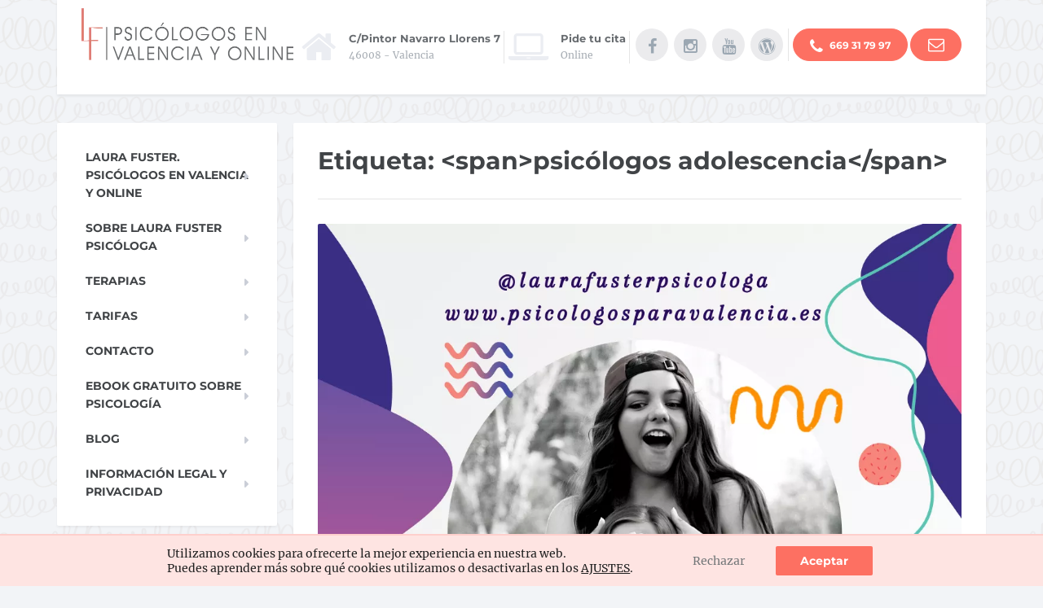

--- FILE ---
content_type: text/html; charset=UTF-8
request_url: https://www.psicologosparavalencia.es/tag/psicologos-adolescencia/
body_size: 18332
content:
<!DOCTYPE html>
<html lang="es">
	<head>
		<meta charset="UTF-8" />
		<meta name="viewport" content="width=device-width, initial-scale=1.0" />
		<link rel="pingback" href="https://www.psicologosparavalencia.es/xmlrpc.php" />
		<style id="dynamic-mobmenu-inline-css" type="text/css">@media (-webkit-min-device-pixel-ratio: 2), (min-resolution: 192dpi) {

	.mob-menu-logo-holder .mob-retina-logo {
		display: inline-block;
	}
	.mob-standard-logo {
		display: none!important;
	}
}

@media screen and ( min-width: 782px ){
		body.admin-bar .mobmenu, body.admin-bar .mobmenu-panel, .show-nav-left.admin-bar .mobmenu-overlay, .show-nav-right.admin-bar .mobmenu-overlay {
			top: 32px!important;
		}
				body.admin-bar .mobmenu-search-holder {
				top: 92px!important;
		}
}

@media screen and ( max-width: 782px ){
	body.admin-bar .mobmenu, body.admin-bar .mobmenu-panel, .show-nav-left.admin-bar .mobmenu-overlay, .show-nav-right.admin-bar .mobmenu-overlay {
		top: 46px!important;
	}

	body.admin-bar .mob-menu-header-banner {
		top: 0px!important;
	}
		body.admin-bar .mobmenu-search-holder {
		top: 106px!important;
	}
	body.admin-bar  .mob-menu-slideout .mobmenu-search-holder {
		top: 60px!important;
	}

}

@media screen and ( max-width: 479px ) {
	.mob-menu-overlay .mobmenu-content {
		padding-top: 5%;
	}
}

@media screen and ( max-width: 782px ) {
	.mob-menu-overlay .mobmenu-content {
		padding-top: 10%;
	}
}

@media screen and ( min-width: 782px ) {
	#mobmenu-footer li:hover {
		background-color: ;
	}
	#mobmenu-footer li:hover i {
		color: ;
	}
}

@media only screen and (min-width:1025px){
	.mob_menu, .mobmenu-panel, .mobmenu, .mobmenu-cart-panel, .mobmenu-footer-menu-holder, .mobmenu-right-panel, .mobmenu-left-panel  {
		display: none!important;
	}
}
/* Our css Custom Options values */
@media only screen and (max-width:1024px){
	.navbar-toggle, .logo, #main-navigation {
		display:none !important;
	}
}


@media only screen and (max-width:1024px) {

			
	.mobmenur-container i {
		color: #FFF;
	}
	.mobmenul-container i {
		color: #666666;
	}
	.mobmenul-container img {
		max-height:  35px;
		float: left;
	}
	.mobmenur-container img {
		max-height:  40px;
		float: right;
	}
	.mob-expand-submenu i {
		font-size: 25px;
	}
	#mobmenuleft li a , #mobmenuleft li a:visited, .mobmenu-content h2, .mobmenu-content h3, .show-nav-left .mob-menu-copyright, .show-nav-left .mob-expand-submenu i {
		color: #666;

	}
	.mob-cancel-button {
		font-size: 30px!important;
	}

	/* 3rd Level Left Menu Items Background color on Hover*/
	.mobmenu-content #mobmenuleft .sub-menu  .sub-menu li a:hover {
		color: #ccc;
	}
	/* 3rd Level Left Menu Items Background color on Hover*/
	.mobmenu-content #mobmenuleft .sub-menu .sub-menu li:hover {
		background-color: #666;
	}
	.mobmenu-content #mobmenuleft li:hover, .mobmenu-content #mobmenuright li:hover  {
		background-color: #666;
	}
	.mobmenu-content #mobmenuright li:hover  {
		background-color: #666 ;
	}
	/* 3rd Level Right Menu Items Background color on Hover*/
	.mobmenu-content #mobmenuright .sub-menu .sub-menu li:hover {
		background-color: #666;
	}
	/* 3rd Level Right Menu Items Background color on Hover*/
	.mobmenu-content #mobmenuright .sub-menu  .sub-menu li a:hover {
		color: #ccc;
	}

			.mob-menu-header-holder {
			box-shadow:0px 0px 8px 0px rgba(0,0,0,0.15);
		}
		.mobmenu-content #mobmenuleft .sub-menu {
		background-color: #3a3a3a ;
		margin: 0;
		color: #fff ;
		width: 100%;
		position: initial;
		height: 100%;
	}
	.mob-menu-left-bg-holder {
				opacity: 0.6;
		background-attachment: fixed ;
		background-position: center top ;
		-webkit-background-size:  cover;
		-moz-background-size: cover;
		background-size: cover;
	}
	.mob-menu-right-bg-holder { 
				opacity: 1;
		background-attachment: fixed ;
		background-position: center top ;
		-webkit-background-size: cover;
		-moz-background-size: cover;
		background-size:  cover;
	}
		.mobmenu-content #mobmenuleft .sub-menu a {
		color: #fff ;
	}
	.mobmenu-content #mobmenuright .sub-menu  a {
		color: #fff ;
	}
	.mobmenu-content #mobmenuright .sub-menu .sub-menu {
		background-color: inherit;
	}
	.mobmenu-content #mobmenuright .sub-menu {
		background-color: #3a3a3a ;
		margin: 0;
		color: #fff ;
		position: initial;
		width: 100%;
	}
	#mobmenuleft li:hover a, #mobmenuleft li:hover i {
		color: #FFF;
	}
	#mobmenuright li a , #mobmenuright li a:visited, .show-nav-right .mob-menu-copyright, .show-nav-right .mob-expand-submenu i {
		color: #666 ;
	}
	#mobmenuright li a:hover {
		color: #FFF ;
	}
	.mobmenul-container {
		top: 15px;
		margin-left: 5px;
		margin-top: 5px;
		height: 60px;
		float: left;
	}
	.mobmenur-container {
		top: 10px;
		margin-right: 5px;
		margin-top: 5px;
	}
		.mob-menu-logo-holder {
		margin-top:   5px;
		text-align:   center;
		margin-left:  0;
		margin-right: 0;
		height:       60px;
			}
	.mob-menu-header-holder {
		width:  100% ;
		background-color: #f7f7f7 ;
		height: 60px ;
		position:fixed;
	}
	body.mob-menu-overlay, body.mob-menu-slideout, body.mob-menu-slideout-over, body.mob-menu-slideout-top {
		padding-top: 60px;
	}
		.mobmenul-container, .mobmenur-container{
		position: absolute; 
	}
	.mobmenu-left-panel {
		background-color:#F7F7F7;;
		width:  270px;  
	}
	.mobmenu-right-panel {
		background-color:#F7F7F7;		width:  270px; 
	}
	.show-nav-left .mobmenu-overlay, .show-nav-right .mobmenu-overlay, .show-mob-menu-search .mobmenu-overlay  {
		background: rgba(0,0,0,0.83);
	}
	.mob-menu-slideout-top .mobmenu-overlay {
		display:none!important;
	}
	.mob-menu-slideout.show-nav-left .mobmenu-push-wrap, .mob-menu-slideout.show-nav-left .mob-menu-header-holder {
		-webkit-transform: translateX(270px);
		-moz-transform: translateX(270px);
		-ms-transform: translateX(270px);
		-o-transform: translateX(270px);
		transform: translateX(270px);
	}
	.mob-menu-slideout.show-nav-right .mobmenu-push-wrap, .mob-menu-slideout.show-nav-right .mob-menu-header-holder {
		-webkit-transform: translateX(-270px);
		-moz-transform: translateX(-270px);
		-ms-transform: translateX(-270px);
		-o-transform: translateX(-270px);
		transform: translateX(-270px);
	}
	.mob-menu-slideout-top .mobmenu-panel {
		width:  100%;
		height: 100%;
		z-index: 1;
		position: fixed;
		left: 0px;
		top: 0px;
		max-height: 100%;
		-webkit-transform: translateY(-100%);
		-moz-transform: translateY(-100%);
		-ms-transform: translateY(-100%);
		-o-transform: translateY(-100%);
		transform: translateY(-100%);
	}
	.mob-menu-slideout-top.show-nav-left .show-panel, .mob-menu-slideout-top.show-nav-right .show-panel  {
		-webkit-transform: translateY(0px);
		-moz-transform: translateY(0px);
		-ms-transform: translateY(0px);
		-o-transform: translateY(0px);
		transform: translateY(0px);
		z-index: 300000;
	}
	.mob-menu-slideout-over.show-nav-left .mobmenu-left-panel {
		overflow: hidden;
	}
	.show-nav-left .mobmenu-panel.show-panel , .show-nav-right .mobmenu-panel.show-panel {
		z-index: 300000;
	}
	/* Hides everything pushed outside of it */
	.mob-menu-slideout .mobmenu-panel, .mob-menu-slideout-over .mobmenu-panel, .mob-menu-slideout .mobmenu-cart-panel, .mob-menu-slideout-over .mobmenu-cart-panel {
		position: fixed;
		top: 0;
		height: 100%;
		overflow-y: auto;
		overflow-x: auto;
		z-index: 10000;
		opacity: 1;
	}
	/*End of Mobmenu Slide Over */
	.mobmenu .headertext { 
		color: #666666 ;
		text-decoration: none;
	}
	.headertext span {
		position: initial;
		line-height: 60px;
	}
	.mobmenu-search-holder {
		top: 60px;
	}
	/*Premium options  */
	
	/* Mobile Menu Frontend CSS Style*/
	body.mob-menu-overlay, body.mob-menu-slideout, body.mob-menu-slideout-over, body.mob-menu-slideout-top  {
		overflow-x: hidden;
	}
	
	.mobmenu-left-panel li a, .leftmbottom, .leftmtop{
		padding-left: 10%;
		padding-right: 10%;
	}
	.mobmenu-content li > .sub-menu li {
		padding-left: calc(10*1%);
	}

	.mobmenu-right-panel li, .rightmbottom, .rightmtop{
		padding-left: 10%;
		padding-right: 10%;
	}
	.mobmenul-container i {
		line-height: 30px;
		font-size: 30px;
		float: left;
	}
	.left-menu-icon-text {
		float: left;
		line-height: 30px;
		color: #222;
	}
	.mobmenu-left-panel .mobmenu-display-name {
		color: #666;
	}
	.right-menu-icon-text {
		float: right;
		line-height: 30px;
		color: #222;
	}
	.mobmenur-container i {
		line-height: 30px;
		font-size: 30px;
		float: right;
	}
	.nav, .main-navigation, .genesis-nav-menu, #main-header, #et-top-navigation, .site-header, .site-branding, .ast-mobile-menu-buttons, .storefront-handheld-footer-bar, .hide {
		display: none!important;
	}
	
	.mob-standard-logo {
		display: inline-block;
		height:50px!important;	}
	.mob-retina-logo {
		height:50px!important;	}
	.mobmenu-content #mobmenuleft > li > a:hover {
		background-color: #666;
	}

	.mobmenu-content #mobmenuright > li > a:hover {
		background-color: #666;
	}
	.mobmenu-left-panel .mob-cancel-button {
		color: #666;
	}
	.mobmenu-right-panel .mob-cancel-button {
		color: #666;
	}	
	
}


.mob-menu-logo-holder > .headertext span,.mobmenu input.mob-menu-search-field {
	font-family:inherit;
	font-size:24px;
	font-weight:inherit;
	font-style:normal;
	letter-spacing:normal;
	text-transform:none;
}

.left-menu-icon-text {
	font-family:inherit;
	font-size:inherit;
	font-weight:inherit;
	font-style:normal;
	line-height:1.5em;
	letter-spacing:normal;
	text-transform:none;
}

#mobmenuleft .mob-expand-submenu,#mobmenuleft > .widgettitle,#mobmenuleft li a,#mobmenuleft li a:visited,#mobmenuleft .mobmenu-content h2,#mobmenuleft .mobmenu-content h3,.mobmenu-left-panel .mobmenu-display-name, .mobmenu-content .mobmenu-tabs-header li {
	font-family:inherit;
	font-size:inherit;
	font-weight:700;
	font-style:normal;
	line-height:1.5em;
	letter-spacing:normal;
	text-transform:none;
}

.right-menu-icon-text {
	font-family:inherit;
	font-size:inherit;
	font-weight:inherit;
	font-style:normal;
	line-height:1.5em;
	letter-spacing:normal;
	text-transform:none;
}

#mobmenuright li a,#mobmenuright li a:visited,#mobmenuright .mobmenu-content h2,#mobmenuright .mobmenu-content h3,.mobmenu-left-panel .mobmenu-display-name {
	font-family:inherit;
	font-size:inherit;
	font-weight:inherit;
	font-style:normal;
	line-height:1.5em;
	letter-spacing:normal;
	text-transform:none;
}

</style><meta name='robots' content='index, follow, max-image-preview:large, max-snippet:-1, max-video-preview:-1' />

	<!-- This site is optimized with the Yoast SEO plugin v26.8 - https://yoast.com/product/yoast-seo-wordpress/ -->
	<title>psicólogos adolescencia archivos - Psicólogos en Valencia. Laura Fuster. Psicóloga Clínica</title>
	<link rel="canonical" href="https://www.psicologosparavalencia.es/tag/psicologos-adolescencia/" />
	<meta property="og:locale" content="es_ES" />
	<meta property="og:type" content="article" />
	<meta property="og:title" content="psicólogos adolescencia archivos - Psicólogos en Valencia. Laura Fuster. Psicóloga Clínica" />
	<meta property="og:url" content="https://www.psicologosparavalencia.es/tag/psicologos-adolescencia/" />
	<meta property="og:site_name" content="Psicólogos en Valencia. Laura Fuster. Psicóloga Clínica" />
	<meta property="og:image" content="https://www.psicologosparavalencia.es/wp-content/uploads/2021/06/laura-fuster-open-graph.png" />
	<meta property="og:image:width" content="512" />
	<meta property="og:image:height" content="512" />
	<meta property="og:image:type" content="image/png" />
	<script type="application/ld+json" class="yoast-schema-graph">{"@context":"https://schema.org","@graph":[{"@type":"CollectionPage","@id":"https://www.psicologosparavalencia.es/tag/psicologos-adolescencia/","url":"https://www.psicologosparavalencia.es/tag/psicologos-adolescencia/","name":"psicólogos adolescencia archivos - Psicólogos en Valencia. Laura Fuster. Psicóloga Clínica","isPartOf":{"@id":"https://www.psicologosparavalencia.es/#website"},"primaryImageOfPage":{"@id":"https://www.psicologosparavalencia.es/tag/psicologos-adolescencia/#primaryimage"},"image":{"@id":"https://www.psicologosparavalencia.es/tag/psicologos-adolescencia/#primaryimage"},"thumbnailUrl":"https://www.psicologosparavalencia.es/wp-content/uploads/2020/05/convivir-con-adolescentes.png","breadcrumb":{"@id":"https://www.psicologosparavalencia.es/tag/psicologos-adolescencia/#breadcrumb"},"inLanguage":"es"},{"@type":"ImageObject","inLanguage":"es","@id":"https://www.psicologosparavalencia.es/tag/psicologos-adolescencia/#primaryimage","url":"https://www.psicologosparavalencia.es/wp-content/uploads/2020/05/convivir-con-adolescentes.png","contentUrl":"https://www.psicologosparavalencia.es/wp-content/uploads/2020/05/convivir-con-adolescentes.png","width":1080,"height":1080,"caption":"adolescentes convivencia"},{"@type":"BreadcrumbList","@id":"https://www.psicologosparavalencia.es/tag/psicologos-adolescencia/#breadcrumb","itemListElement":[{"@type":"ListItem","position":1,"name":"Inicio","item":"https://www.psicologosparavalencia.es/"},{"@type":"ListItem","position":2,"name":"Blog","item":"/blog"},{"@type":"ListItem","position":3,"name":"psicólogos adolescencia"}]},{"@type":"WebSite","@id":"https://www.psicologosparavalencia.es/#website","url":"https://www.psicologosparavalencia.es/","name":"Psicólogos en Valencia. Laura Fuster. Psicóloga Clínica","description":"Psicólogos en Valencia Centro. Laura Fuster es psicóloga clínica experta en problemas de ansiedad, depresión, terapia de pareja, terapia infantil. Terapia online.","alternateName":"Laura Fuster Psicólogos","potentialAction":[{"@type":"SearchAction","target":{"@type":"EntryPoint","urlTemplate":"https://www.psicologosparavalencia.es/?s={search_term_string}"},"query-input":{"@type":"PropertyValueSpecification","valueRequired":true,"valueName":"search_term_string"}}],"inLanguage":"es"}]}</script>
	<!-- / Yoast SEO plugin. -->


<link rel='dns-prefetch' href='//www.googletagmanager.com' />
        <script type="text/javascript">
            var ajaxurl = 'https://www.psicologosparavalencia.es/wp-admin/admin-ajax.php';</script>
        <style id='wp-img-auto-sizes-contain-inline-css' type='text/css'>
img:is([sizes=auto i],[sizes^="auto," i]){contain-intrinsic-size:3000px 1500px}
/*# sourceURL=wp-img-auto-sizes-contain-inline-css */
</style>
<style id='classic-theme-styles-inline-css' type='text/css'>
/*! This file is auto-generated */
.wp-block-button__link{color:#fff;background-color:#32373c;border-radius:9999px;box-shadow:none;text-decoration:none;padding:calc(.667em + 2px) calc(1.333em + 2px);font-size:1.125em}.wp-block-file__button{background:#32373c;color:#fff;text-decoration:none}
/*# sourceURL=/wp-includes/css/classic-themes.min.css */
</style>
<link rel='stylesheet' id='contact-form-7-css' href='https://www.psicologosparavalencia.es/wp-content/plugins/contact-form-7/includes/css/styles.css?ver=6.1.4' type='text/css' media='print' onload="this.onload=null;this.media='all'" />
<link rel='stylesheet' id='parent-style-css' href='https://www.psicologosparavalencia.es/wp-content/themes/psicologosparavalencia/style.min.css?ver=0e1239274707fc8fc8ec83bdd28f0af7' type='text/css' media='all' />
<link rel='stylesheet' id='fonts-local-css' href='https://www.psicologosparavalencia.es/wp-content/themes/psicologosparavalencia/css/fonts.css?ver=0e1239274707fc8fc8ec83bdd28f0af7' type='text/css' media='all' />
<link rel='stylesheet' id='font-awesome-css' href='https://www.psicologosparavalencia.es/wp-content/plugins/proteuswidgets/bower_components/fontawesome/css/font-awesome.min.css?ver=0e1239274707fc8fc8ec83bdd28f0af7' type='text/css' media='print' onload="this.onload=null;this.media='all'" />
<link rel='stylesheet' id='cssmobmenu-icons-css' href='https://www.psicologosparavalencia.es/wp-content/plugins/mobile-menu/includes/css/mobmenu-icons.css?ver=0e1239274707fc8fc8ec83bdd28f0af7' type='text/css' media='print' onload="this.onload=null;this.media='all'" />
<link rel='stylesheet' id='cssmobmenu-css' href='https://www.psicologosparavalencia.es/wp-content/plugins/mobile-menu/includes/css/mobmenu.css?ver=2.8.4' type='text/css' media='all' />
<link rel='stylesheet' id='moove_gdpr_frontend-css' href='https://www.psicologosparavalencia.es/wp-content/plugins/gdpr-cookie-compliance/dist/styles/gdpr-main-nf.css?ver=5.0.9' type='text/css' media='print' onload="this.onload=null;this.media='all'" />
<style id='moove_gdpr_frontend-inline-css' type='text/css'>
				#moove_gdpr_cookie_modal .moove-gdpr-modal-content .moove-gdpr-tab-main h3.tab-title, 
				#moove_gdpr_cookie_modal .moove-gdpr-modal-content .moove-gdpr-tab-main span.tab-title,
				#moove_gdpr_cookie_modal .moove-gdpr-modal-content .moove-gdpr-modal-left-content #moove-gdpr-menu li a, 
				#moove_gdpr_cookie_modal .moove-gdpr-modal-content .moove-gdpr-modal-left-content #moove-gdpr-menu li button,
				#moove_gdpr_cookie_modal .moove-gdpr-modal-content .moove-gdpr-modal-left-content .moove-gdpr-branding-cnt a,
				#moove_gdpr_cookie_modal .moove-gdpr-modal-content .moove-gdpr-modal-footer-content .moove-gdpr-button-holder a.mgbutton, 
				#moove_gdpr_cookie_modal .moove-gdpr-modal-content .moove-gdpr-modal-footer-content .moove-gdpr-button-holder button.mgbutton,
				#moove_gdpr_cookie_modal .cookie-switch .cookie-slider:after, 
				#moove_gdpr_cookie_modal .cookie-switch .slider:after, 
				#moove_gdpr_cookie_modal .switch .cookie-slider:after, 
				#moove_gdpr_cookie_modal .switch .slider:after,
				#moove_gdpr_cookie_info_bar .moove-gdpr-info-bar-container .moove-gdpr-info-bar-content p, 
				#moove_gdpr_cookie_info_bar .moove-gdpr-info-bar-container .moove-gdpr-info-bar-content p a,
				#moove_gdpr_cookie_info_bar .moove-gdpr-info-bar-container .moove-gdpr-info-bar-content a.mgbutton, 
				#moove_gdpr_cookie_info_bar .moove-gdpr-info-bar-container .moove-gdpr-info-bar-content button.mgbutton,
				#moove_gdpr_cookie_modal .moove-gdpr-modal-content .moove-gdpr-tab-main .moove-gdpr-tab-main-content h1, 
				#moove_gdpr_cookie_modal .moove-gdpr-modal-content .moove-gdpr-tab-main .moove-gdpr-tab-main-content h2, 
				#moove_gdpr_cookie_modal .moove-gdpr-modal-content .moove-gdpr-tab-main .moove-gdpr-tab-main-content h3, 
				#moove_gdpr_cookie_modal .moove-gdpr-modal-content .moove-gdpr-tab-main .moove-gdpr-tab-main-content h4, 
				#moove_gdpr_cookie_modal .moove-gdpr-modal-content .moove-gdpr-tab-main .moove-gdpr-tab-main-content h5, 
				#moove_gdpr_cookie_modal .moove-gdpr-modal-content .moove-gdpr-tab-main .moove-gdpr-tab-main-content h6,
				#moove_gdpr_cookie_modal .moove-gdpr-modal-content.moove_gdpr_modal_theme_v2 .moove-gdpr-modal-title .tab-title,
				#moove_gdpr_cookie_modal .moove-gdpr-modal-content.moove_gdpr_modal_theme_v2 .moove-gdpr-tab-main h3.tab-title, 
				#moove_gdpr_cookie_modal .moove-gdpr-modal-content.moove_gdpr_modal_theme_v2 .moove-gdpr-tab-main span.tab-title,
				#moove_gdpr_cookie_modal .moove-gdpr-modal-content.moove_gdpr_modal_theme_v2 .moove-gdpr-branding-cnt a {
					font-weight: inherit				}
			#moove_gdpr_cookie_modal,#moove_gdpr_cookie_info_bar,.gdpr_cookie_settings_shortcode_content{font-family:inherit}#moove_gdpr_save_popup_settings_button{background-color:#373737;color:#fff}#moove_gdpr_save_popup_settings_button:hover{background-color:#000}#moove_gdpr_cookie_info_bar .moove-gdpr-info-bar-container .moove-gdpr-info-bar-content a.mgbutton,#moove_gdpr_cookie_info_bar .moove-gdpr-info-bar-container .moove-gdpr-info-bar-content button.mgbutton{background-color:#fd7062}#moove_gdpr_cookie_modal .moove-gdpr-modal-content .moove-gdpr-modal-footer-content .moove-gdpr-button-holder a.mgbutton,#moove_gdpr_cookie_modal .moove-gdpr-modal-content .moove-gdpr-modal-footer-content .moove-gdpr-button-holder button.mgbutton,.gdpr_cookie_settings_shortcode_content .gdpr-shr-button.button-green{background-color:#fd7062;border-color:#fd7062}#moove_gdpr_cookie_modal .moove-gdpr-modal-content .moove-gdpr-modal-footer-content .moove-gdpr-button-holder a.mgbutton:hover,#moove_gdpr_cookie_modal .moove-gdpr-modal-content .moove-gdpr-modal-footer-content .moove-gdpr-button-holder button.mgbutton:hover,.gdpr_cookie_settings_shortcode_content .gdpr-shr-button.button-green:hover{background-color:#fff;color:#fd7062}#moove_gdpr_cookie_modal .moove-gdpr-modal-content .moove-gdpr-modal-close i,#moove_gdpr_cookie_modal .moove-gdpr-modal-content .moove-gdpr-modal-close span.gdpr-icon{background-color:#fd7062;border:1px solid #fd7062}#moove_gdpr_cookie_info_bar span.moove-gdpr-infobar-allow-all.focus-g,#moove_gdpr_cookie_info_bar span.moove-gdpr-infobar-allow-all:focus,#moove_gdpr_cookie_info_bar button.moove-gdpr-infobar-allow-all.focus-g,#moove_gdpr_cookie_info_bar button.moove-gdpr-infobar-allow-all:focus,#moove_gdpr_cookie_info_bar span.moove-gdpr-infobar-reject-btn.focus-g,#moove_gdpr_cookie_info_bar span.moove-gdpr-infobar-reject-btn:focus,#moove_gdpr_cookie_info_bar button.moove-gdpr-infobar-reject-btn.focus-g,#moove_gdpr_cookie_info_bar button.moove-gdpr-infobar-reject-btn:focus,#moove_gdpr_cookie_info_bar span.change-settings-button.focus-g,#moove_gdpr_cookie_info_bar span.change-settings-button:focus,#moove_gdpr_cookie_info_bar button.change-settings-button.focus-g,#moove_gdpr_cookie_info_bar button.change-settings-button:focus{-webkit-box-shadow:0 0 1px 3px #fd7062;-moz-box-shadow:0 0 1px 3px #fd7062;box-shadow:0 0 1px 3px #fd7062}#moove_gdpr_cookie_modal .moove-gdpr-modal-content .moove-gdpr-modal-close i:hover,#moove_gdpr_cookie_modal .moove-gdpr-modal-content .moove-gdpr-modal-close span.gdpr-icon:hover,#moove_gdpr_cookie_info_bar span[data-href]>u.change-settings-button{color:#fd7062}#moove_gdpr_cookie_modal .moove-gdpr-modal-content .moove-gdpr-modal-left-content #moove-gdpr-menu li.menu-item-selected a span.gdpr-icon,#moove_gdpr_cookie_modal .moove-gdpr-modal-content .moove-gdpr-modal-left-content #moove-gdpr-menu li.menu-item-selected button span.gdpr-icon{color:inherit}#moove_gdpr_cookie_modal .moove-gdpr-modal-content .moove-gdpr-modal-left-content #moove-gdpr-menu li a span.gdpr-icon,#moove_gdpr_cookie_modal .moove-gdpr-modal-content .moove-gdpr-modal-left-content #moove-gdpr-menu li button span.gdpr-icon{color:inherit}#moove_gdpr_cookie_modal .gdpr-acc-link{line-height:0;font-size:0;color:transparent;position:absolute}#moove_gdpr_cookie_modal .moove-gdpr-modal-content .moove-gdpr-modal-close:hover i,#moove_gdpr_cookie_modal .moove-gdpr-modal-content .moove-gdpr-modal-left-content #moove-gdpr-menu li a,#moove_gdpr_cookie_modal .moove-gdpr-modal-content .moove-gdpr-modal-left-content #moove-gdpr-menu li button,#moove_gdpr_cookie_modal .moove-gdpr-modal-content .moove-gdpr-modal-left-content #moove-gdpr-menu li button i,#moove_gdpr_cookie_modal .moove-gdpr-modal-content .moove-gdpr-modal-left-content #moove-gdpr-menu li a i,#moove_gdpr_cookie_modal .moove-gdpr-modal-content .moove-gdpr-tab-main .moove-gdpr-tab-main-content a:hover,#moove_gdpr_cookie_info_bar.moove-gdpr-dark-scheme .moove-gdpr-info-bar-container .moove-gdpr-info-bar-content a.mgbutton:hover,#moove_gdpr_cookie_info_bar.moove-gdpr-dark-scheme .moove-gdpr-info-bar-container .moove-gdpr-info-bar-content button.mgbutton:hover,#moove_gdpr_cookie_info_bar.moove-gdpr-dark-scheme .moove-gdpr-info-bar-container .moove-gdpr-info-bar-content a:hover,#moove_gdpr_cookie_info_bar.moove-gdpr-dark-scheme .moove-gdpr-info-bar-container .moove-gdpr-info-bar-content button:hover,#moove_gdpr_cookie_info_bar.moove-gdpr-dark-scheme .moove-gdpr-info-bar-container .moove-gdpr-info-bar-content span.change-settings-button:hover,#moove_gdpr_cookie_info_bar.moove-gdpr-dark-scheme .moove-gdpr-info-bar-container .moove-gdpr-info-bar-content button.change-settings-button:hover,#moove_gdpr_cookie_info_bar.moove-gdpr-dark-scheme .moove-gdpr-info-bar-container .moove-gdpr-info-bar-content u.change-settings-button:hover,#moove_gdpr_cookie_info_bar span[data-href]>u.change-settings-button,#moove_gdpr_cookie_info_bar.moove-gdpr-dark-scheme .moove-gdpr-info-bar-container .moove-gdpr-info-bar-content a.mgbutton.focus-g,#moove_gdpr_cookie_info_bar.moove-gdpr-dark-scheme .moove-gdpr-info-bar-container .moove-gdpr-info-bar-content button.mgbutton.focus-g,#moove_gdpr_cookie_info_bar.moove-gdpr-dark-scheme .moove-gdpr-info-bar-container .moove-gdpr-info-bar-content a.focus-g,#moove_gdpr_cookie_info_bar.moove-gdpr-dark-scheme .moove-gdpr-info-bar-container .moove-gdpr-info-bar-content button.focus-g,#moove_gdpr_cookie_info_bar.moove-gdpr-dark-scheme .moove-gdpr-info-bar-container .moove-gdpr-info-bar-content a.mgbutton:focus,#moove_gdpr_cookie_info_bar.moove-gdpr-dark-scheme .moove-gdpr-info-bar-container .moove-gdpr-info-bar-content button.mgbutton:focus,#moove_gdpr_cookie_info_bar.moove-gdpr-dark-scheme .moove-gdpr-info-bar-container .moove-gdpr-info-bar-content a:focus,#moove_gdpr_cookie_info_bar.moove-gdpr-dark-scheme .moove-gdpr-info-bar-container .moove-gdpr-info-bar-content button:focus,#moove_gdpr_cookie_info_bar.moove-gdpr-dark-scheme .moove-gdpr-info-bar-container .moove-gdpr-info-bar-content span.change-settings-button.focus-g,span.change-settings-button:focus,button.change-settings-button.focus-g,button.change-settings-button:focus,#moove_gdpr_cookie_info_bar.moove-gdpr-dark-scheme .moove-gdpr-info-bar-container .moove-gdpr-info-bar-content u.change-settings-button.focus-g,#moove_gdpr_cookie_info_bar.moove-gdpr-dark-scheme .moove-gdpr-info-bar-container .moove-gdpr-info-bar-content u.change-settings-button:focus{color:#fd7062}#moove_gdpr_cookie_modal .moove-gdpr-branding.focus-g span,#moove_gdpr_cookie_modal .moove-gdpr-modal-content .moove-gdpr-tab-main a.focus-g,#moove_gdpr_cookie_modal .moove-gdpr-modal-content .moove-gdpr-tab-main .gdpr-cd-details-toggle.focus-g{color:#fd7062}#moove_gdpr_cookie_modal.gdpr_lightbox-hide{display:none}#moove_gdpr_cookie_info_bar .moove-gdpr-info-bar-container .moove-gdpr-info-bar-content a.mgbutton,#moove_gdpr_cookie_info_bar .moove-gdpr-info-bar-container .moove-gdpr-info-bar-content button.mgbutton,#moove_gdpr_cookie_modal .moove-gdpr-modal-content .moove-gdpr-modal-footer-content .moove-gdpr-button-holder a.mgbutton,#moove_gdpr_cookie_modal .moove-gdpr-modal-content .moove-gdpr-modal-footer-content .moove-gdpr-button-holder button.mgbutton,.gdpr-shr-button,#moove_gdpr_cookie_info_bar .moove-gdpr-infobar-close-btn{border-radius:0}
/*# sourceURL=moove_gdpr_frontend-inline-css */
</style>
<script type="text/javascript" defer="defer" src="https://www.psicologosparavalencia.es/wp-includes/js/jquery/jquery.min.js?ver=3.7.1" id="jquery-core-js"></script>
<script type="text/javascript" defer="defer" src="https://www.psicologosparavalencia.es/wp-includes/js/underscore.min.js?ver=1.13.7" id="underscore-js"></script>
<script type="text/javascript" id="pw-script-js-extra">
/* <![CDATA[ */
var PWVars = {"pathToPlugin":"https://www.psicologosparavalencia.es/wp-content/plugins/proteuswidgets/"};
//# sourceURL=pw-script-js-extra
/* ]]> */
</script>
<script type="text/javascript" defer="defer" src="https://www.psicologosparavalencia.es/wp-content/plugins/proteuswidgets/assets/js/main.min.js?ver=1.0.8" id="pw-script-js"></script>
<script type="text/javascript" defer="defer" src="https://www.psicologosparavalencia.es/wp-content/plugins/mobile-menu/includes/js/mobmenu.js?ver=2.8.4" id="mobmenujs-js"></script>
<link rel="EditURI" type="application/rsd+xml" title="RSD" href="https://www.psicologosparavalencia.es/xmlrpc.php?rsd" />

<meta name="generator" content="Site Kit by Google 1.171.0" /><style type="text/css" id="custom-background-css">
body.custom-background { background-image: url("https://www.psicologosparavalencia.es/wp-content/uploads/2017/12/background_writings.png"); background-position: left top; background-size: auto; background-repeat: repeat; background-attachment: scroll; }
</style>
	<link rel="icon" href="https://www.psicologosparavalencia.es/wp-content/uploads/2021/06/logo.png" sizes="32x32" />
<link rel="icon" href="https://www.psicologosparavalencia.es/wp-content/uploads/2021/06/logo.png" sizes="192x192" />
<link rel="apple-touch-icon" href="https://www.psicologosparavalencia.es/wp-content/uploads/2021/06/logo.png" />
<meta name="msapplication-TileImage" content="https://www.psicologosparavalencia.es/wp-content/uploads/2021/06/logo.png" />
	<style id='global-styles-inline-css' type='text/css'>
:root{--wp--preset--aspect-ratio--square: 1;--wp--preset--aspect-ratio--4-3: 4/3;--wp--preset--aspect-ratio--3-4: 3/4;--wp--preset--aspect-ratio--3-2: 3/2;--wp--preset--aspect-ratio--2-3: 2/3;--wp--preset--aspect-ratio--16-9: 16/9;--wp--preset--aspect-ratio--9-16: 9/16;--wp--preset--color--black: #000000;--wp--preset--color--cyan-bluish-gray: #abb8c3;--wp--preset--color--white: #ffffff;--wp--preset--color--pale-pink: #f78da7;--wp--preset--color--vivid-red: #cf2e2e;--wp--preset--color--luminous-vivid-orange: #ff6900;--wp--preset--color--luminous-vivid-amber: #fcb900;--wp--preset--color--light-green-cyan: #7bdcb5;--wp--preset--color--vivid-green-cyan: #00d084;--wp--preset--color--pale-cyan-blue: #8ed1fc;--wp--preset--color--vivid-cyan-blue: #0693e3;--wp--preset--color--vivid-purple: #9b51e0;--wp--preset--gradient--vivid-cyan-blue-to-vivid-purple: linear-gradient(135deg,rgb(6,147,227) 0%,rgb(155,81,224) 100%);--wp--preset--gradient--light-green-cyan-to-vivid-green-cyan: linear-gradient(135deg,rgb(122,220,180) 0%,rgb(0,208,130) 100%);--wp--preset--gradient--luminous-vivid-amber-to-luminous-vivid-orange: linear-gradient(135deg,rgb(252,185,0) 0%,rgb(255,105,0) 100%);--wp--preset--gradient--luminous-vivid-orange-to-vivid-red: linear-gradient(135deg,rgb(255,105,0) 0%,rgb(207,46,46) 100%);--wp--preset--gradient--very-light-gray-to-cyan-bluish-gray: linear-gradient(135deg,rgb(238,238,238) 0%,rgb(169,184,195) 100%);--wp--preset--gradient--cool-to-warm-spectrum: linear-gradient(135deg,rgb(74,234,220) 0%,rgb(151,120,209) 20%,rgb(207,42,186) 40%,rgb(238,44,130) 60%,rgb(251,105,98) 80%,rgb(254,248,76) 100%);--wp--preset--gradient--blush-light-purple: linear-gradient(135deg,rgb(255,206,236) 0%,rgb(152,150,240) 100%);--wp--preset--gradient--blush-bordeaux: linear-gradient(135deg,rgb(254,205,165) 0%,rgb(254,45,45) 50%,rgb(107,0,62) 100%);--wp--preset--gradient--luminous-dusk: linear-gradient(135deg,rgb(255,203,112) 0%,rgb(199,81,192) 50%,rgb(65,88,208) 100%);--wp--preset--gradient--pale-ocean: linear-gradient(135deg,rgb(255,245,203) 0%,rgb(182,227,212) 50%,rgb(51,167,181) 100%);--wp--preset--gradient--electric-grass: linear-gradient(135deg,rgb(202,248,128) 0%,rgb(113,206,126) 100%);--wp--preset--gradient--midnight: linear-gradient(135deg,rgb(2,3,129) 0%,rgb(40,116,252) 100%);--wp--preset--font-size--small: 13px;--wp--preset--font-size--medium: 20px;--wp--preset--font-size--large: 36px;--wp--preset--font-size--x-large: 42px;--wp--preset--spacing--20: 0.44rem;--wp--preset--spacing--30: 0.67rem;--wp--preset--spacing--40: 1rem;--wp--preset--spacing--50: 1.5rem;--wp--preset--spacing--60: 2.25rem;--wp--preset--spacing--70: 3.38rem;--wp--preset--spacing--80: 5.06rem;--wp--preset--shadow--natural: 6px 6px 9px rgba(0, 0, 0, 0.2);--wp--preset--shadow--deep: 12px 12px 50px rgba(0, 0, 0, 0.4);--wp--preset--shadow--sharp: 6px 6px 0px rgba(0, 0, 0, 0.2);--wp--preset--shadow--outlined: 6px 6px 0px -3px rgb(255, 255, 255), 6px 6px rgb(0, 0, 0);--wp--preset--shadow--crisp: 6px 6px 0px rgb(0, 0, 0);}:where(.is-layout-flex){gap: 0.5em;}:where(.is-layout-grid){gap: 0.5em;}body .is-layout-flex{display: flex;}.is-layout-flex{flex-wrap: wrap;align-items: center;}.is-layout-flex > :is(*, div){margin: 0;}body .is-layout-grid{display: grid;}.is-layout-grid > :is(*, div){margin: 0;}:where(.wp-block-columns.is-layout-flex){gap: 2em;}:where(.wp-block-columns.is-layout-grid){gap: 2em;}:where(.wp-block-post-template.is-layout-flex){gap: 1.25em;}:where(.wp-block-post-template.is-layout-grid){gap: 1.25em;}.has-black-color{color: var(--wp--preset--color--black) !important;}.has-cyan-bluish-gray-color{color: var(--wp--preset--color--cyan-bluish-gray) !important;}.has-white-color{color: var(--wp--preset--color--white) !important;}.has-pale-pink-color{color: var(--wp--preset--color--pale-pink) !important;}.has-vivid-red-color{color: var(--wp--preset--color--vivid-red) !important;}.has-luminous-vivid-orange-color{color: var(--wp--preset--color--luminous-vivid-orange) !important;}.has-luminous-vivid-amber-color{color: var(--wp--preset--color--luminous-vivid-amber) !important;}.has-light-green-cyan-color{color: var(--wp--preset--color--light-green-cyan) !important;}.has-vivid-green-cyan-color{color: var(--wp--preset--color--vivid-green-cyan) !important;}.has-pale-cyan-blue-color{color: var(--wp--preset--color--pale-cyan-blue) !important;}.has-vivid-cyan-blue-color{color: var(--wp--preset--color--vivid-cyan-blue) !important;}.has-vivid-purple-color{color: var(--wp--preset--color--vivid-purple) !important;}.has-black-background-color{background-color: var(--wp--preset--color--black) !important;}.has-cyan-bluish-gray-background-color{background-color: var(--wp--preset--color--cyan-bluish-gray) !important;}.has-white-background-color{background-color: var(--wp--preset--color--white) !important;}.has-pale-pink-background-color{background-color: var(--wp--preset--color--pale-pink) !important;}.has-vivid-red-background-color{background-color: var(--wp--preset--color--vivid-red) !important;}.has-luminous-vivid-orange-background-color{background-color: var(--wp--preset--color--luminous-vivid-orange) !important;}.has-luminous-vivid-amber-background-color{background-color: var(--wp--preset--color--luminous-vivid-amber) !important;}.has-light-green-cyan-background-color{background-color: var(--wp--preset--color--light-green-cyan) !important;}.has-vivid-green-cyan-background-color{background-color: var(--wp--preset--color--vivid-green-cyan) !important;}.has-pale-cyan-blue-background-color{background-color: var(--wp--preset--color--pale-cyan-blue) !important;}.has-vivid-cyan-blue-background-color{background-color: var(--wp--preset--color--vivid-cyan-blue) !important;}.has-vivid-purple-background-color{background-color: var(--wp--preset--color--vivid-purple) !important;}.has-black-border-color{border-color: var(--wp--preset--color--black) !important;}.has-cyan-bluish-gray-border-color{border-color: var(--wp--preset--color--cyan-bluish-gray) !important;}.has-white-border-color{border-color: var(--wp--preset--color--white) !important;}.has-pale-pink-border-color{border-color: var(--wp--preset--color--pale-pink) !important;}.has-vivid-red-border-color{border-color: var(--wp--preset--color--vivid-red) !important;}.has-luminous-vivid-orange-border-color{border-color: var(--wp--preset--color--luminous-vivid-orange) !important;}.has-luminous-vivid-amber-border-color{border-color: var(--wp--preset--color--luminous-vivid-amber) !important;}.has-light-green-cyan-border-color{border-color: var(--wp--preset--color--light-green-cyan) !important;}.has-vivid-green-cyan-border-color{border-color: var(--wp--preset--color--vivid-green-cyan) !important;}.has-pale-cyan-blue-border-color{border-color: var(--wp--preset--color--pale-cyan-blue) !important;}.has-vivid-cyan-blue-border-color{border-color: var(--wp--preset--color--vivid-cyan-blue) !important;}.has-vivid-purple-border-color{border-color: var(--wp--preset--color--vivid-purple) !important;}.has-vivid-cyan-blue-to-vivid-purple-gradient-background{background: var(--wp--preset--gradient--vivid-cyan-blue-to-vivid-purple) !important;}.has-light-green-cyan-to-vivid-green-cyan-gradient-background{background: var(--wp--preset--gradient--light-green-cyan-to-vivid-green-cyan) !important;}.has-luminous-vivid-amber-to-luminous-vivid-orange-gradient-background{background: var(--wp--preset--gradient--luminous-vivid-amber-to-luminous-vivid-orange) !important;}.has-luminous-vivid-orange-to-vivid-red-gradient-background{background: var(--wp--preset--gradient--luminous-vivid-orange-to-vivid-red) !important;}.has-very-light-gray-to-cyan-bluish-gray-gradient-background{background: var(--wp--preset--gradient--very-light-gray-to-cyan-bluish-gray) !important;}.has-cool-to-warm-spectrum-gradient-background{background: var(--wp--preset--gradient--cool-to-warm-spectrum) !important;}.has-blush-light-purple-gradient-background{background: var(--wp--preset--gradient--blush-light-purple) !important;}.has-blush-bordeaux-gradient-background{background: var(--wp--preset--gradient--blush-bordeaux) !important;}.has-luminous-dusk-gradient-background{background: var(--wp--preset--gradient--luminous-dusk) !important;}.has-pale-ocean-gradient-background{background: var(--wp--preset--gradient--pale-ocean) !important;}.has-electric-grass-gradient-background{background: var(--wp--preset--gradient--electric-grass) !important;}.has-midnight-gradient-background{background: var(--wp--preset--gradient--midnight) !important;}.has-small-font-size{font-size: var(--wp--preset--font-size--small) !important;}.has-medium-font-size{font-size: var(--wp--preset--font-size--medium) !important;}.has-large-font-size{font-size: var(--wp--preset--font-size--large) !important;}.has-x-large-font-size{font-size: var(--wp--preset--font-size--x-large) !important;}
/*# sourceURL=global-styles-inline-css */
</style>
</head>
	<body class="archive tag tag-psicologos-adolescencia tag-262 custom-background wp-theme-mentalpress wp-child-theme-psicologosparavalencia mob-menu-slideout-over">
	<div class="top  js-top-bar">
			<div class="container">
			<div class="top__tagline">
				Psicólogos en Valencia Centro. Laura Fuster es psicóloga clínica experta en problemas de ansiedad, depresión, terapia de pareja, terapia infantil. Terapia online.			</div>
			<nav class="top__menu">
							</nav>
		</div>
	</div>
	<div class="container">
		<header class="header">
			<div class="logo">
				<a href="https://www.psicologosparavalencia.es">
											<img src="https://www.psicologosparavalencia.es/wp-content/uploads/2021/06/logo-laura-fuster-psicologa.png" alt="Psicólogos en Valencia. Laura Fuster. Psicóloga Clínica" srcset="https://www.psicologosparavalencia.es/wp-content/uploads/2021/06/logo-laura-fuster-psicologa.png, https://www.psicologosparavalencia.es/wp-content/uploads/2021/06/logo-laura-fuster-psicologa-retina.png 2x" class="img-responsive" width="260" height="64" />
									</a>
			</div>
							<a href="#menu-menu-principal" class="navbar-toggle">
					<span class="navbar-toggle__text">Menú</span>
					<span class="navbar-toggle__icon-bar">
						<span class="icon-bar"></span>
						<span class="icon-bar"></span>
						<span class="icon-bar"></span>
					</span>
				</a>
						<div class="header-widgets">
				<div class="widget  header-widgets__widget  widget-icon-box">

		<a class="icon-box" href="https://www.google.com/maps/place/Laura+Fuster+Psic%C3%B3loga/@39.466936,-0.387362,16z/data=!4m5!3m4!1s0x0:0x14cf0d0146e59a1c!8m2!3d39.4669356!4d-0.3873616" target="_blank">

		<i class="fa  fa-home  fa-3x"></i>
		<div class="icon-box__text">
			<h4 class="icon-box__title">C/Pintor Navarro Llorens 7</h4>
			<span class="icon-box__subtitle">46008 - Valencia</span>
		</div>

		</a>

</div><div class="widget  header-widgets__widget  widget-icon-box">

		<a class="icon-box" href="https://www.psicologosparavalencia.es/contacto/" target="_self">

		<i class="fa  fa-laptop  fa-3x"></i>
		<div class="icon-box__text">
			<h4 class="icon-box__title">Pide tu cita</h4>
			<span class="icon-box__subtitle">Online</span>
		</div>

		</a>

</div><div class="widget  header-widgets__widget  widget_black_studio_tinymce"><div class="textwidget"><a class="social-icons__link" aria-label="facebook" href="https://www.facebook.com/Laura-Fuster-Psicloga-205325936770721" target="_blank"><i class="fa  fa-facebook"></i></a> <a class="social-icons__link" aria-label="instagram" href="https://www.instagram.com/laurafusterpsicologa" target="_blank"><i class="fa  fa-instagram"></i></a> <a class="social-icons__link" aria-label="youtube" href="https://www.youtube.com/channel/UCl-wZBofs39zLTCdBC4Kv7w" target="_blank"><i class="fa  fa-youtube"></i></a> <a class="social-icons__link" aria-label="blog" href="https://www.psicologosparavalencia.es/blog" target="_blank"><i class="fa  fa-wordpress"></i></a></div></div><div class="widget  header-widgets__widget  widget_text">			<div class="textwidget"><a aria-label="action" class="btn  btn-danger action ga-click-phone  btn-rounded" href="tel:+34669317997" target="_self"><i class="fa fa-phone"></i> 669 31 79 97</a>
<a aria-label="action" class="btn  btn-danger action ga-click-email  btn-rounded" href="&#x6d;&#x61;&#x69;&#x6c;&#x74;&#x6f;&#x3a;&#x6c;&#x61;&#x75;&#x72;&#x61;&#x66;&#x75;&#x73;&#x74;&#x65;&#x72;&#x40;&#x70;&#x73;&#x69;&#x63;&#x6f;&#x6c;&#x6f;&#x67;&#x6f;&#x73;&#x70;&#x61;&#x72;&#x61;&#x76;&#x61;&#x6c;&#x65;&#x6e;&#x63;&#x69;&#x61;&#x2e;&#x65;&#x73;" target="_self"><i class="fa fa-envelope-o"></i> </a></div>
		</div>			</div>
		</header>
	</div>
	<div class="container">
		<div class="row">
			<div class="col-xs-12  col-md-9 col-md-push-3" role="main">
				<div class="content-container">
				<div class="main-title">
	
	<h1 class="main-title__primary">Etiqueta: &lt;span&gt;psicólogos adolescencia&lt;/span&gt;</h1>
	</div>
					
					<article class="post-inner clearfix post-2053 post type-post status-publish format-standard has-post-thumbnail hentry category-infantil tag-adolescencia tag-adolescentes tag-comunicacion-adolescentes tag-convivencia-adolescentes tag-psicologia tag-psicologia-adolescentes tag-psicologos tag-psicologos-adolescencia tag-psicologos-online">
													<a href="https://www.psicologosparavalencia.es/adolescentes-como-conseguir-una-buena-convivencia/">
								<img width="1080" height="1080" src="https://www.psicologosparavalencia.es/wp-content/uploads/2020/05/convivir-con-adolescentes.png" class="img-responsive wp-post-image" alt="adolescentes convivencia" decoding="async" fetchpriority="high" srcset="https://www.psicologosparavalencia.es/wp-content/uploads/2020/05/convivir-con-adolescentes.png 1080w, https://www.psicologosparavalencia.es/wp-content/uploads/2020/05/convivir-con-adolescentes-300x300.webp 300w, https://www.psicologosparavalencia.es/wp-content/uploads/2020/05/convivir-con-adolescentes-640x640.webp 640w, https://www.psicologosparavalencia.es/wp-content/uploads/2020/05/convivir-con-adolescentes-250x250.png 250w, https://www.psicologosparavalencia.es/wp-content/uploads/2020/05/convivir-con-adolescentes-500x500.png 500w, https://www.psicologosparavalencia.es/wp-content/uploads/2020/05/convivir-con-adolescentes-768x768.png 768w, https://www.psicologosparavalencia.es/wp-content/uploads/2020/05/convivir-con-adolescentes-1024x1024.png 1024w" sizes="(max-width: 1080px) 100vw, 1080px" />							</a>
												<div class="meta-data">
															<span class="meta-data__categories"><a href="https://www.psicologosparavalencia.es/category/infantil/" rel="category tag">Infantil</a></span>
																						<span class="meta-data__tags"> <a href="https://www.psicologosparavalencia.es/tag/adolescencia/" rel="tag">adolescencia</a> &bull; <a href="https://www.psicologosparavalencia.es/tag/adolescentes/" rel="tag">adolescentes</a> &bull; <a href="https://www.psicologosparavalencia.es/tag/comunicacion-adolescentes/" rel="tag">comunicación adolescentes</a> &bull; <a href="https://www.psicologosparavalencia.es/tag/convivencia-adolescentes/" rel="tag">convivencia adolescentes</a> &bull; <a href="https://www.psicologosparavalencia.es/tag/psicologia/" rel="tag">psicología</a> &bull; <a href="https://www.psicologosparavalencia.es/tag/psicologia-adolescentes/" rel="tag">psicología adolescentes</a> &bull; <a href="https://www.psicologosparavalencia.es/tag/psicologos/" rel="tag">psicólogos</a> &bull; <a href="https://www.psicologosparavalencia.es/tag/psicologos-adolescencia/" rel="tag">psicólogos adolescencia</a> &bull; <a href="https://www.psicologosparavalencia.es/tag/psicologos-online/" rel="tag">psicologos online</a></span>
														<time datetime="2020-05-19T15:19:36+02:00" class="meta-data__date">19 mayo, 2020</time>
							<span class="meta-data__author">Por Laura</span>
							<span class="meta-data__comments"><a href="https://www.psicologosparavalencia.es/adolescentes-como-conseguir-una-buena-convivencia/#respond">0 Comentarios</a></span>
						</div>
						<h2 class="hentry__title"><a href="https://www.psicologosparavalencia.es/adolescentes-como-conseguir-una-buena-convivencia/">Adolescentes, cómo conseguir una buena convivencia</a></h2>
						<div class="hentry__content">
							<h2>Consigue una buena relación con los adolescentes en el confinamiento</h2>
<p><span style="font-weight: 400">Si tienes un hijo o hija <strong>adolescentes</strong> te habrás dado cuenta de que la<strong> convivencia</strong> con ellos es complicada. A nuestra <a href="https://www.psicologosparavalencia.es/contacto/">Consulta</a> de Psicología en Valencia y onine nos llegan a menudo llamadas de <a href="https://www.psicologosparavalencia.es/nueva-paternidad-como-puedes-adaptarte/">padres</a> y madres preguntando cómo pueden <strong>relacionarse</strong> mejor con los adolescentes. Quieren mejorar la <strong>comunicación</strong> con sus hijos/as y recuperar la confianza.</span></p>
<p><span style="font-weight: 400">Además, en los últimos meses, la crisis del <a href="https://www.psicologosparavalencia.es/afrontamiento-psicologico-del-confinamiento-por-coronavirus/">coronavirus</a> ha hecho que estemos todos aislados y hayamos perdido todas nuestras rutinas y nuestras actividades agradables.</span> <a href="https://www.psicologosparavalencia.es/adolescentes-como-conseguir-una-buena-convivencia/#more-2053" class="more-link"><span class="read-more  read-more--post">Leer más</span></a></p>
						</div>
											</article>

					
					
				</div>
				
<div class="latest-posts">
 
	<div class="row">
		<div class="col-xs-12"><h3 style="background: white; padding: 10px 10px 15px 10px; margin-bottom: 0;">Últimos artículos del blog</h3></div>
	
					<div class="col-xs-12 col-md-4">
				<div class="latest-post">
																								<a class="latest-post__thumbnail" href="https://www.psicologosparavalencia.es/psicologas-en-valencia-y-online-colaboradoras-con-laura-fuster/"><img width="500" height="500" src="https://www.psicologosparavalencia.es/wp-content/uploads/2026/01/Equipo-psicologas-valencia-y-online-500x500.webp" class="attachment-medium size-medium wp-post-image" alt="Equipo psicólogas Valencia y online" decoding="async" loading="lazy" srcset="https://www.psicologosparavalencia.es/wp-content/uploads/2026/01/Equipo-psicologas-valencia-y-online-500x500.webp 500w, https://www.psicologosparavalencia.es/wp-content/uploads/2026/01/Equipo-psicologas-valencia-y-online-1024x1024.webp 1024w, https://www.psicologosparavalencia.es/wp-content/uploads/2026/01/Equipo-psicologas-valencia-y-online-250x250.webp 250w, https://www.psicologosparavalencia.es/wp-content/uploads/2026/01/Equipo-psicologas-valencia-y-online-768x768.webp 768w, https://www.psicologosparavalencia.es/wp-content/uploads/2026/01/Equipo-psicologas-valencia-y-online-300x300.webp 300w, https://www.psicologosparavalencia.es/wp-content/uploads/2026/01/Equipo-psicologas-valencia-y-online-640x640.webp 640w, https://www.psicologosparavalencia.es/wp-content/uploads/2026/01/Equipo-psicologas-valencia-y-online.webp 1080w" sizes="auto, (max-width: 500px) 100vw, 500px" /></a>
																<div class="latest-post__categories"><ul class="post-categories">
	<li><a href="https://www.psicologosparavalencia.es/category/dudas/" rel="category tag">Dudas</a></li></ul></div>
					<h4 class="latest-post__title"><a href="https://www.psicologosparavalencia.es/psicologas-en-valencia-y-online-colaboradoras-con-laura-fuster/">Psicólogas en Valencia y online colaboradoras con Laura Fuster</a></h4>
					<p class="latest-post__excerpt">
						Con qué psicólogas puedo hacer terapia en Valencia y online En nuestro Centro de psicología en Valencia y online contamos &hellip;					</p>
				</div>
			</div>
					<div class="col-xs-12 col-md-4">
				<div class="latest-post">
																								<a class="latest-post__thumbnail" href="https://www.psicologosparavalencia.es/por-que-estoy-siempre-cansado-causas-y-soluciones-psicologicas/"><img width="500" height="500" src="https://www.psicologosparavalencia.es/wp-content/uploads/2025/12/Siempre-estoy-cansado-500x500.webp" class="attachment-medium size-medium wp-post-image" alt="Siempre estoy cansado" decoding="async" loading="lazy" srcset="https://www.psicologosparavalencia.es/wp-content/uploads/2025/12/Siempre-estoy-cansado-500x500.webp 500w, https://www.psicologosparavalencia.es/wp-content/uploads/2025/12/Siempre-estoy-cansado-1024x1024.webp 1024w, https://www.psicologosparavalencia.es/wp-content/uploads/2025/12/Siempre-estoy-cansado-250x250.webp 250w, https://www.psicologosparavalencia.es/wp-content/uploads/2025/12/Siempre-estoy-cansado-768x768.webp 768w, https://www.psicologosparavalencia.es/wp-content/uploads/2025/12/Siempre-estoy-cansado-300x300.webp 300w, https://www.psicologosparavalencia.es/wp-content/uploads/2025/12/Siempre-estoy-cansado-640x640.webp 640w, https://www.psicologosparavalencia.es/wp-content/uploads/2025/12/Siempre-estoy-cansado.webp 1080w" sizes="auto, (max-width: 500px) 100vw, 500px" /></a>
																<div class="latest-post__categories"><ul class="post-categories">
	<li><a href="https://www.psicologosparavalencia.es/category/ansiedad/" rel="category tag">Ansiedad</a></li></ul></div>
					<h4 class="latest-post__title"><a href="https://www.psicologosparavalencia.es/por-que-estoy-siempre-cansado-causas-y-soluciones-psicologicas/">Por qué estoy siempre cansado, causas y soluciones psicológicas</a></h4>
					<p class="latest-post__excerpt">
						Fatiga física, mental y falta de energía explicada por psicólogos en Valencia y online y con ejercicios para solucionarlo &hellip;					</p>
				</div>
			</div>
					<div class="col-xs-12 col-md-4">
				<div class="latest-post">
																								<a class="latest-post__thumbnail" href="https://www.psicologosparavalencia.es/guia-completa-para-vencer-tu-ansiedad-psicologos-valencia-y-online/"><img width="500" height="500" src="https://www.psicologosparavalencia.es/wp-content/uploads/2025/12/Fatiga-mental-500x500.webp" class="attachment-medium size-medium wp-post-image" alt="guía ansiedad" decoding="async" loading="lazy" srcset="https://www.psicologosparavalencia.es/wp-content/uploads/2025/12/Fatiga-mental-500x500.webp 500w, https://www.psicologosparavalencia.es/wp-content/uploads/2025/12/Fatiga-mental-1024x1024.webp 1024w, https://www.psicologosparavalencia.es/wp-content/uploads/2025/12/Fatiga-mental-250x250.webp 250w, https://www.psicologosparavalencia.es/wp-content/uploads/2025/12/Fatiga-mental-768x768.webp 768w, https://www.psicologosparavalencia.es/wp-content/uploads/2025/12/Fatiga-mental-300x300.webp 300w, https://www.psicologosparavalencia.es/wp-content/uploads/2025/12/Fatiga-mental-640x640.webp 640w, https://www.psicologosparavalencia.es/wp-content/uploads/2025/12/Fatiga-mental.webp 1080w" sizes="auto, (max-width: 500px) 100vw, 500px" /></a>
																<div class="latest-post__categories"><ul class="post-categories">
	<li><a href="https://www.psicologosparavalencia.es/category/ansiedad/" rel="category tag">Ansiedad</a></li></ul></div>
					<h4 class="latest-post__title"><a href="https://www.psicologosparavalencia.es/guia-completa-para-vencer-tu-ansiedad-psicologos-valencia-y-online/">Guía completa para vencer tu ansiedad. Psicólogos Valencia y online</a></h4>
					<p class="latest-post__excerpt">
						Guía definitiva para vencer tu ansiedad: estrategias prácticas que funcionan Te presento una guía sobre ansiedad para &hellip;					</p>
				</div>
			</div>
			</div>
</div>			</div>
			<div class="col-xs-12  col-md-3  col-md-pull-9">
				<div class="sidebar">
					
	<nav id="main-navigation" class="main-navigation__container">

		<div class="main-navigation__title">
			NAVEGACIÓN		</div>

		<ul id="menu-menu-principal" class="main-navigation"><li id="menu-item-479" class="menu-item menu-item-type-post_type menu-item-object-page menu-item-home menu-item-479"><a href="https://www.psicologosparavalencia.es/">Laura Fuster. Psicólogos en Valencia y Online</a></li>
<li id="menu-item-483" class="menu-item menu-item-type-post_type menu-item-object-page menu-item-483"><a href="https://www.psicologosparavalencia.es/sobre-mi/">Sobre Laura Fuster Psicóloga</a></li>
<li id="menu-item-482" class="menu-item menu-item-type-post_type menu-item-object-page menu-item-482"><a href="https://www.psicologosparavalencia.es/terapias/">Terapias</a></li>
<li id="menu-item-646" class="menu-item menu-item-type-custom menu-item-object-custom menu-item-home menu-item-646"><a href="//www.psicologosparavalencia.es/#pricing">Tarifas</a></li>
<li id="menu-item-481" class="menu-item menu-item-type-post_type menu-item-object-page menu-item-481"><a href="https://www.psicologosparavalencia.es/contacto/">Contacto</a></li>
<li id="menu-item-2338" class="menu-item menu-item-type-post_type menu-item-object-page menu-item-2338"><a href="https://www.psicologosparavalencia.es/ebook-gratuito-sobre-ansiedad/">Ebook Gratuito sobre Psicología</a></li>
<li id="menu-item-480" class="menu-item menu-item-type-post_type menu-item-object-page menu-item-480"><a href="https://www.psicologosparavalencia.es/blog/">Blog</a></li>
<li id="menu-item-1451" class="menu-item menu-item-type-post_type menu-item-object-page menu-item-1451"><a href="https://www.psicologosparavalencia.es/informacion-legal-y-privacidad/">Información legal y Privacidad</a></li>
</ul>
	</nav>

<div class="widget  widget-skype">

	<a class="skype-button" href="tel:+34669317997">
		<i class="fa  fa-phone"></i>
		<p class="skype-button__title">Dar el primer paso</p>
	</a>

</div><div class="widget  widget_black_studio_tinymce"><h4 class="sidebar__headings">Descargar Ebook Gratis</h4><div class="textwidget"><div style="text-align: center; margin-bottom: 10px;"><img class="size-full wp-image-2277" src="https://www.psicologosparavalencia.es/wp-content/uploads/2024/05/ebook-gratis-352x500.webp" alt="Portada ebook ansiedad" width="230" height="324" loading="lazy"/></div>
<p>Suscribete y consigue gratis nuestro ebook para manejar tu ansiedad y autocuidado</p>
<div id="mc_embed_signup">
<form id="mc-embedded-subscribe-form-side" class="validate" action="https://psicologosparavalencia.us8.list-manage.com/subscribe/post?u=a4962cde4b7d0834049609cee&amp;id=10bf0785f8" method="post" name="mc-embedded-subscribe-form" target="_blank">
<div id="mc_embed_signup_scroll">
<div class="mc-field-group">
<div><input id="mce-EMAIL" class="required email wpcf7-form-control wpcf7-text wpcf7-email" name="EMAIL" required="required" type="email" value="" placeholder="E-mail" /></div>
<div class="mc-field-group input-group" style="font-size: 0.9em; margin-bottom: 10px;"><input id="mce-group[342965]-342965-0" name="group[342965][1]" required="required" type="checkbox" value="1" aria-label="Aceptación tratamiento datos con fines publicitarios" /> Acepto que se traten mis datos con fines publicitarios</div>
<div id="mce-responses" class="clear">
<div id="mce-error-response" class="response" style="display: none;"></div>
<div id="mce-success-response" class="response" style="display: none;"></div>
</div>
<p><!-- real people should not fill this in and expect good things - do not remove this or risk form bot signups--></p>
<div style="position: absolute; left: -5000px;" aria-hidden="true"><input tabindex="-1" name="b_a4962cde4b7d0834049609cee_10bf0785f8" type="text" value="" /></div>
<div class="clear"><input id="mc-embedded-subscribe" class="btn btn-primary" style="width: 100%; text-align: center;" name="subscribe" type="submit" value="Descargar ebook gratis" /></div>
<div class="privacy-policy">De conformidad con lo establecido en la normativa vigente en materia de protección de datos, le informamos que sus datos serán tratados por Laura Fuster Sebastián con la finalidad de proporcionarle información relacionada acerca de nuestros productos y/o servicios, eventos o noticias que puedan resultar de su interés. Usted tiene derecho a acceder a sus datos personales; solicitar la rectificación de los datos inexactos; solicitar su supresión; oponerse o limitar el tratamiento; o solicitar la portabilidad de sus datos. Para poder ejercer estos derechos puede ponerse en contacto por escrito adjuntando una copia de su DNI o documentación que el identifique en la siguiente dirección: Calle Palleter 1 – Entresuelo G, Valencia, España; o por correo electrónico a &#x6c;&#97;&#117;r&#x61;&#x66;&#117;s&#x74;&#x65;&#114;&#64;p&#x73;&#105;&#99;o&#x6c;&#x6f;&#103;o&#x73;&#x70;&#97;&#114;a&#x76;&#x61;&#108;e&#x6e;&#x63;&#105;a&#x2e;&#x65;&#115;.<br />
Asimismo, en cualquier momento podrá revocar el consentimiento otorgado y darse de baja del envío de comunicaciones comerciales por parte de Laura Fuster Sebastián.<br />
Puede obtener información adicional y detallada, sobre la protección de datos de carácter personal en la <a href="https://www.psicologosparavalencia.es/informacion-legal-y-privacidad/politica-de-privacidad/" target="_blank" rel="nofollow noopener noreferrer">política de privacidad</a>.</div>
</div>
</div>
</form>
</div>
</div></div><div class="widget  widget_search">
<form role="search" method="get" class="search-form" action="https://www.psicologosparavalencia.es/">
	<label>
		<span class="screen-reader-text">Búsqueda para:</span>
		<input type="search" class="search-field" placeholder="Buscar ..." value="" name="s">
	</label>
	<button aria-label="buscar" type="submit" class="search-submit"><i class="fa  fa-lg  fa-search"></i></button>
</form></div>
		<div class="widget  widget_recent_entries">
		<h4 class="sidebar__headings">Últimos artículos</h4>
		<ul>
											<li>
					<a href="https://www.psicologosparavalencia.es/psicologas-en-valencia-y-online-colaboradoras-con-laura-fuster/">Psicólogas en Valencia y online colaboradoras con Laura Fuster</a>
									</li>
											<li>
					<a href="https://www.psicologosparavalencia.es/por-que-estoy-siempre-cansado-causas-y-soluciones-psicologicas/">Por qué estoy siempre cansado, causas y soluciones psicológicas</a>
									</li>
											<li>
					<a href="https://www.psicologosparavalencia.es/guia-completa-para-vencer-tu-ansiedad-psicologos-valencia-y-online/">Guía completa para vencer tu ansiedad. Psicólogos Valencia y online</a>
									</li>
											<li>
					<a href="https://www.psicologosparavalencia.es/psicologos-en-valencia-expertos-en-fobia-social/">Psicólogos en Valencia expertos en fobia social</a>
									</li>
											<li>
					<a href="https://www.psicologosparavalencia.es/test-pas-gratuito-eres-una-persona-altamente-sensible/">Test PAS gratuito: ¿Eres una Persona Altamente Sensible?</a>
									</li>
					</ul>

		</div><div class="widget  widget_black_studio_tinymce"><div class="textwidget"><div class="carousel-inner about-me">
<div class="item active">

<img class="about-us__image" src="https://www.psicologosparavalencia.es/wp-content/uploads/2015/02/laura-fuster-psicologa-valencia.jpg" alt="Imagen Sobre Mi" data-src="https://www.psicologosparavalencia.es/wp-content/uploads/2015/02/laura-fuster-psicologa-valencia.jpg" width="230" height="146" loading="lazy"/>
<h5 class="about-us__name" style="padding-left: 0;">Psicóloga Laura Fuster</h5>
Soy psicóloga clínica en Valencia. Me dedico a la psicología clínica porque desde pequeña me ha interesado saber por qué las personas actuamos de determinada manera, qué nos lleva a pensar de una forma concreta o a reaccionar de maneras distintas ante las mismas situaciones.

<a class="read-more" href="https://www.psicologosparavalencia.es/sobre-mi/">Leer más</a>

</div>
</div></div></div><div class="widget  widget_black_studio_tinymce"><div class="textwidget"><a href="//www.cop-cv.org/ventanilla-unica/busqueda-de-psicologos/psicologo/CV11382" target="_blank" rel="noopener"><img class="hover-animation aligncenter wp-image-702 size-full" src="//www.psicologosparavalencia.es/wp-content/uploads/2016/09/sello-colegio-psicologos-valencia-pequenyo.png" alt="sello colegiado colegio psicólogos valencia" width="153" height="230" loading="lazy"/></a></div></div>				</div>
			</div>
		</div>
	</div>


	<div class="footer-gradient"></div>
	<footer class="footer">
					<div class="footer-top">
				<div class="container  footer-top__divider">
					<div class="row">
						<div class="col-xs-12  col-md-4"><div class="widget  widget_black_studio_tinymce"><h5 class="footer-top__headings">Información de contacto</h5><div class="textwidget"><h4 class="footer-link"><a class="ga-click-phone" href="tel:+34669317997" target="_self"><i class="fa fa-phone"></i> 669 31 79 97</a></h4>
<h4 class="footer-link"><a class="ga-click-email" href="&#x6d;a&#x69;l&#x74;&#111;&#x3a;&#108;a&#x75;r&#x61;&#102;&#x75;&#115;&#x74;&#101;r&#x40;p&#x73;&#105;&#x63;&#111;&#x6c;&#x6f;g&#x6f;s&#x70;&#97;&#x72;&#97;v&#x61;l&#x65;&#110;&#x63;&#105;&#x61;&#46;e&#x73;" target="_self"><i class="fa fa-envelope"></i> &#108;&#97;&#x75;r&#97;&#x66;&#x75;s&#116;&#x65;&#x72;&#64;&#112;&#x73;&#x69;c&#111;&#x6c;&#x6f;g&#111;&#x73;&#x70;a&#114;&#x61;v&#97;&#108;&#x65;n&#99;&#x69;&#x61;&#46;&#101;&#x73;</a></h4>
<div class="footer-address">
<h4>Psicólogos Valencia</h4>
<p>C/Pintor Navarro Llorens 7<br />
46008 - Valencia</p>
<h4>Psicólogos Torrent</h4>
<p>Av. Pintor Genaro Palau 1 ents<br />
46900 - Torrente (Valencia)
</p></div>
</div></div></div><div class="col-xs-12  col-md-3"><div class="widget  widget_nav_menu"><h5 class="footer-top__headings">Contenido</h5><div class="menu-menu-principal-container"><ul id="menu-menu-principal-1" class="menu"><li class="menu-item menu-item-type-post_type menu-item-object-page menu-item-home menu-item-479"><a href="https://www.psicologosparavalencia.es/">Laura Fuster. Psicólogos en Valencia y Online</a></li>
<li class="menu-item menu-item-type-post_type menu-item-object-page menu-item-483"><a href="https://www.psicologosparavalencia.es/sobre-mi/">Sobre Laura Fuster Psicóloga</a></li>
<li class="menu-item menu-item-type-post_type menu-item-object-page menu-item-482"><a href="https://www.psicologosparavalencia.es/terapias/">Terapias</a></li>
<li class="menu-item menu-item-type-custom menu-item-object-custom menu-item-home menu-item-646"><a href="//www.psicologosparavalencia.es/#pricing">Tarifas</a></li>
<li class="menu-item menu-item-type-post_type menu-item-object-page menu-item-481"><a href="https://www.psicologosparavalencia.es/contacto/">Contacto</a></li>
<li class="menu-item menu-item-type-post_type menu-item-object-page menu-item-2338"><a href="https://www.psicologosparavalencia.es/ebook-gratuito-sobre-ansiedad/">Ebook Gratuito sobre Psicología</a></li>
<li class="menu-item menu-item-type-post_type menu-item-object-page menu-item-480"><a href="https://www.psicologosparavalencia.es/blog/">Blog</a></li>
<li class="menu-item menu-item-type-post_type menu-item-object-page menu-item-1451"><a href="https://www.psicologosparavalencia.es/informacion-legal-y-privacidad/">Información legal y Privacidad</a></li>
</ul></div></div></div><div class="col-xs-12  col-md-3"><div class="widget  widget_nav_menu"><h5 class="footer-top__headings">Terapias</h5><div class="menu-terapias-container"><ul id="menu-terapias" class="menu"><li id="menu-item-639" class="menu-item menu-item-type-custom menu-item-object-custom menu-item-639"><a href="//www.psicologosparavalencia.es/terapias/terapia-adultos/#panel-36-0-0-2">Ansiedad</a></li>
<li id="menu-item-640" class="menu-item menu-item-type-custom menu-item-object-custom menu-item-640"><a href="//www.psicologosparavalencia.es/terapias/terapia-adultos/#panel-36-0-0-3">Depresión</a></li>
<li id="menu-item-641" class="menu-item menu-item-type-custom menu-item-object-custom menu-item-641"><a href="//www.psicologosparavalencia.es/terapias/terapia-adultos/#panel-36-0-0-4">Autoestima</a></li>
<li id="menu-item-642" class="menu-item menu-item-type-custom menu-item-object-custom menu-item-642"><a href="//www.psicologosparavalencia.es/terapias/terapia-adultos/#panel-36-0-0-5">Ruptura de Pareja</a></li>
<li id="menu-item-643" class="menu-item menu-item-type-custom menu-item-object-custom menu-item-643"><a href="//www.psicologosparavalencia.es/terapias/terapia-adultos/#panel-36-0-0-6">Celos</a></li>
<li id="menu-item-644" class="menu-item menu-item-type-custom menu-item-object-custom menu-item-644"><a href="//www.psicologosparavalencia.es/terapias/terapia-adultos/#panel-36-0-0-7">Control de la Ira</a></li>
</ul></div></div></div><div class="col-xs-12  col-md-2"><div class="widget  widget_black_studio_tinymce"><div class="textwidget"><a href="//www.cop-cv.org/ventanilla-unica/busqueda-de-psicologos/psicologo/CV11382" target="_blank" rel="noopener"><img class="hover-animation aligncenter wp-image-702 size-full" loading="lazy" src="//www.psicologosparavalencia.es/wp-content/uploads/2016/09/sello-colegio-psicologos-valencia-pequenyo.png" alt="sello colegiado colegio psicólogos valencia" width="153" height="230" /></a></div></div></div>					</div>
				</div>
			</div>
				<div class="footer-bottom">
			<div class="container">
				<div class="footer-bottom__left">
									</div>
				<div class="footer-bottom__right">
									</div>
			</div>
		</div>
	</footer>

	<script type="speculationrules">
{"prefetch":[{"source":"document","where":{"and":[{"href_matches":"/*"},{"not":{"href_matches":["/wp-*.php","/wp-admin/*","/wp-content/uploads/*","/wp-content/*","/wp-content/plugins/*","/wp-content/themes/psicologosparavalencia/*","/wp-content/themes/mentalpress/*","/*\\?(.+)"]}},{"not":{"selector_matches":"a[rel~=\"nofollow\"]"}},{"not":{"selector_matches":".no-prefetch, .no-prefetch a"}}]},"eagerness":"conservative"}]}
</script>
	<!--copyscapeskip-->
	<aside id="moove_gdpr_cookie_info_bar" class="moove-gdpr-info-bar-hidden moove-gdpr-align-center moove-gdpr-light-scheme gdpr_infobar_postion_bottom" aria-label="Banner de cookies RGPD" style="display: none;">
	<div class="moove-gdpr-info-bar-container">
		<div class="moove-gdpr-info-bar-content">
		
<div class="moove-gdpr-cookie-notice">
  <p>Utilizamos cookies para ofrecerte la mejor experiencia en nuestra web.</p>
<p>Puedes aprender más sobre qué cookies utilizamos o desactivarlas en los <button  aria-haspopup="true" data-href="#moove_gdpr_cookie_modal" class="change-settings-button">AJUSTES</button>.</p>
</div>
<!--  .moove-gdpr-cookie-notice -->
		
<div class="moove-gdpr-button-holder">
			<button class="mgbutton moove-gdpr-infobar-allow-all gdpr-fbo-1" aria-label="Aceptar" >Aceptar</button>
						<button class="mgbutton moove-gdpr-infobar-reject-btn gdpr-fbo-0 "  aria-label="Rechazar">Rechazar</button>
			</div>
<!--  .button-container -->
		</div>
		<!-- moove-gdpr-info-bar-content -->
	</div>
	<!-- moove-gdpr-info-bar-container -->
	</aside>
	<!-- #moove_gdpr_cookie_info_bar -->
	<!--/copyscapeskip-->
		<style>
			:root {
				-webkit-user-select: none;
				-webkit-touch-callout: none;
				-ms-user-select: none;
				-moz-user-select: none;
				user-select: none;
			}
		</style>
		<script type="text/javascript">
			/*<![CDATA[*/
			document.oncontextmenu = function(event) {
				if (event.target.tagName != 'INPUT' && event.target.tagName != 'TEXTAREA') {
					event.preventDefault();
				}
			};
			document.ondragstart = function() {
				if (event.target.tagName != 'INPUT' && event.target.tagName != 'TEXTAREA') {
					event.preventDefault();
				}
			};
			/*]]>*/
		</script>
		<div class="mobmenu-overlay"></div><div class="mob-menu-header-holder mobmenu"  data-menu-display="mob-menu-slideout-over" data-autoclose-submenus="1" data-open-icon="down-open" data-close-icon="up-open"><div  class="mobmenul-container"><a href="#" class="mobmenu-left-bt mobmenu-trigger-action" data-panel-target="mobmenu-left-panel" aria-label="Left Menu Button"><i class="mob-icon-menu mob-menu-icon"></i><i class="mob-icon-cancel-1 mob-cancel-button"></i></a></div><div class="mob-menu-logo-holder"><a href="https://www.psicologosparavalencia.es" class="headertext"><img class="mob-standard-logo" src="https://www.psicologosparavalencia.es/wp-content/uploads/2021/06/logo-laura-fuster-psicologa.png"  alt="Psicólogos en Valencia. Laura Fuster. Psicóloga Clínica"><img class="mob-retina-logo" src="https://www.psicologosparavalencia.es/wp-content/uploads/2021/06/logo-laura-fuster-psicologa-retina.png"  alt="Logo Header Menu"></a></div><div class="mobmenur-container"></div></div>
		<div class="mobmenu-left-alignment mobmenu-panel mobmenu-left-panel  ">
		<a href="#" class="mobmenu-left-bt" aria-label="Left Menu Button"><i class="mob-icon-cancel-1 mob-cancel-button"></i></a>

		<div class="mobmenu-content">
		<div class="menu-menu-principal-container"><ul id="mobmenuleft" class="wp-mobile-menu" role="menubar" aria-label="Main navigation for mobile devices"><li role="none"  class="menu-item menu-item-type-post_type menu-item-object-page menu-item-home menu-item-479"><a href="https://www.psicologosparavalencia.es/" role="menuitem" class="">Laura Fuster. Psicólogos en Valencia y Online</a></li><li role="none"  class="menu-item menu-item-type-post_type menu-item-object-page menu-item-483"><a href="https://www.psicologosparavalencia.es/sobre-mi/" role="menuitem" class="">Sobre Laura Fuster Psicóloga</a></li><li role="none"  class="menu-item menu-item-type-post_type menu-item-object-page menu-item-482"><a href="https://www.psicologosparavalencia.es/terapias/" role="menuitem" class="">Terapias</a></li><li role="none"  class="menu-item menu-item-type-custom menu-item-object-custom menu-item-home menu-item-646"><a href="//www.psicologosparavalencia.es/#pricing" role="menuitem" class="">Tarifas</a></li><li role="none"  class="menu-item menu-item-type-post_type menu-item-object-page menu-item-481"><a href="https://www.psicologosparavalencia.es/contacto/" role="menuitem" class="">Contacto</a></li><li role="none"  class="menu-item menu-item-type-post_type menu-item-object-page menu-item-2338"><a href="https://www.psicologosparavalencia.es/ebook-gratuito-sobre-ansiedad/" role="menuitem" class="">Ebook Gratuito sobre Psicología</a></li><li role="none"  class="menu-item menu-item-type-post_type menu-item-object-page menu-item-480"><a href="https://www.psicologosparavalencia.es/blog/" role="menuitem" class="">Blog</a></li><li role="none"  class="menu-item menu-item-type-post_type menu-item-object-page menu-item-1451"><a href="https://www.psicologosparavalencia.es/informacion-legal-y-privacidad/" role="menuitem" class="">Información legal y Privacidad</a></li></ul></div>
		</div><div class="mob-menu-left-bg-holder"></div></div>

		
<script>document.addEventListener("DOMContentLoaded", function() {
    document.querySelectorAll(".mob-retina-logo, .mob-standard-logo").forEach(function(htmlImage) {
        htmlImage.setAttribute("height", 50);
		htmlImage.setAttribute("width", 204);
    });
});</script>
<script type="text/javascript" defer="defer" src="https://www.psicologosparavalencia.es/wp-includes/js/dist/hooks.min.js?ver=dd5603f07f9220ed27f1" id="wp-hooks-js"></script>
<script type="text/javascript" defer="defer" src="https://www.psicologosparavalencia.es/wp-includes/js/dist/i18n.min.js?ver=c26c3dc7bed366793375" id="wp-i18n-js"></script>
<script type="text/javascript" id="wp-i18n-js-after">
/* <![CDATA[ */
wp.i18n.setLocaleData( { 'text direction\u0004ltr': [ 'ltr' ] } );
//# sourceURL=wp-i18n-js-after
/* ]]> */
</script>
<script type="text/javascript" defer="defer" src="https://www.psicologosparavalencia.es/wp-content/plugins/contact-form-7/includes/swv/js/index.js?ver=6.1.4" id="swv-js"></script>
<script type="text/javascript" id="contact-form-7-js-translations">
/* <![CDATA[ */
( function( domain, translations ) {
	var localeData = translations.locale_data[ domain ] || translations.locale_data.messages;
	localeData[""].domain = domain;
	wp.i18n.setLocaleData( localeData, domain );
} )( "contact-form-7", {"translation-revision-date":"2025-12-01 15:45:40+0000","generator":"GlotPress\/4.0.3","domain":"messages","locale_data":{"messages":{"":{"domain":"messages","plural-forms":"nplurals=2; plural=n != 1;","lang":"es"},"This contact form is placed in the wrong place.":["Este formulario de contacto est\u00e1 situado en el lugar incorrecto."],"Error:":["Error:"]}},"comment":{"reference":"includes\/js\/index.js"}} );
//# sourceURL=contact-form-7-js-translations
/* ]]> */
</script>
<script type="text/javascript" id="contact-form-7-js-before">
/* <![CDATA[ */
var wpcf7 = {
    "api": {
        "root": "https:\/\/www.psicologosparavalencia.es\/wp-json\/",
        "namespace": "contact-form-7\/v1"
    }
};
//# sourceURL=contact-form-7-js-before
/* ]]> */
</script>
<script type="text/javascript" defer="defer" src="https://www.psicologosparavalencia.es/wp-content/plugins/contact-form-7/includes/js/index.js?ver=6.1.4" id="contact-form-7-js"></script>
<script type="text/javascript" id="wpfront-scroll-top-js-extra">
/* <![CDATA[ */
var wpfront_scroll_top_data = {"data":{"css":"#wpfront-scroll-top-container{position:fixed;cursor:pointer;z-index:9999;border:none;outline:none;background-color:rgba(0,0,0,0);box-shadow:none;outline-style:none;text-decoration:none;opacity:0;display:none;align-items:center;justify-content:center;margin:0;padding:0}#wpfront-scroll-top-container.show{display:flex;opacity:1}#wpfront-scroll-top-container .sr-only{position:absolute;width:1px;height:1px;padding:0;margin:-1px;overflow:hidden;clip:rect(0,0,0,0);white-space:nowrap;border:0}#wpfront-scroll-top-container .text-holder{padding:3px 10px;-webkit-border-radius:3px;border-radius:3px;-webkit-box-shadow:4px 4px 5px 0px rgba(50,50,50,.5);-moz-box-shadow:4px 4px 5px 0px rgba(50,50,50,.5);box-shadow:4px 4px 5px 0px rgba(50,50,50,.5)}#wpfront-scroll-top-container{right:20px;bottom:20px;}#wpfront-scroll-top-container img{width:40px;height:40px;}#wpfront-scroll-top-container .text-holder{color:#ffffff;background-color:#000000;width:40px;height:40px;line-height:40px;}#wpfront-scroll-top-container .text-holder:hover{background-color:#000000;}#wpfront-scroll-top-container i{color:#000000;}","html":"\u003Cbutton id=\"wpfront-scroll-top-container\" aria-label=\"\" title=\"\" \u003E\u003Cimg src=\"https://www.psicologosparavalencia.es/wp-content/plugins/wpfront-scroll-top/includes/assets/icons/1.png\" alt=\"Ir arriba\" title=\"\"\u003E\u003C/button\u003E","data":{"hide_iframe":false,"button_fade_duration":200,"auto_hide":false,"auto_hide_after":2,"scroll_offset":100,"button_opacity":0.7,"button_action":"top","button_action_element_selector":"","button_action_container_selector":"html, body","button_action_element_offset":0,"scroll_duration":400}}};
//# sourceURL=wpfront-scroll-top-js-extra
/* ]]> */
</script>
<script type="text/javascript" defer="defer" src="https://www.psicologosparavalencia.es/wp-content/plugins/wpfront-scroll-top/includes/assets/wpfront-scroll-top.min.js?ver=3.0.1.09211" id="wpfront-scroll-top-js"></script>
<script type="text/javascript" id="mentalpress-main-js-extra">
/* <![CDATA[ */
var MentalPressVars = {"pathToTheme":"https://www.psicologosparavalencia.es/wp-content/themes/mentalpress"};
//# sourceURL=mentalpress-main-js-extra
/* ]]> */
</script>
<script type="text/javascript" defer="defer" src="https://www.psicologosparavalencia.es/wp-content/themes/mentalpress/assets/js/main.min.js?ver=1.0" id="mentalpress-main-js"></script>
<script type="text/javascript" id="moove_gdpr_frontend-js-extra">
/* <![CDATA[ */
var moove_frontend_gdpr_scripts = {"ajaxurl":"https://www.psicologosparavalencia.es/wp-admin/admin-ajax.php","post_id":"2053","plugin_dir":"https://www.psicologosparavalencia.es/wp-content/plugins/gdpr-cookie-compliance","show_icons":"all","is_page":"","ajax_cookie_removal":"false","strict_init":"2","enabled_default":{"strict":3,"third_party":0,"advanced":0,"performance":0,"preference":0},"geo_location":"false","force_reload":"false","is_single":"","hide_save_btn":"false","current_user":"0","cookie_expiration":"365","script_delay":"2000","close_btn_action":"1","close_btn_rdr":"","scripts_defined":"{\"cache\":true,\"header\":\"\",\"body\":\"\",\"footer\":\"\",\"thirdparty\":{\"header\":\"\u003Cscript data-gdpr\u003E\\r\\n\\tvar tag = document.createElement(\\\"script\\\");\\r\\n\\ttag.src = \\\"https:\\/\\/www.googletagmanager.com\\/gtag\\/js?id=G-FQ2FWQP5WN\\\";\\r\\n\\ttag.setAttribute(\\\"async\\\",\\\"\\\");\\r\\n\\tdocument.getElementsByTagName(\\\"head\\\")[0].appendChild(tag);\\r\\n\\t\\t\\r\\n\\twindow.dataLayer = window.dataLayer || [];\\r\\n\\tfunction gtag(){dataLayer.push(arguments);}\\r\\n  \\t\\/\\/ Basic consent mode, should change for Advanced and cookieless if no cookies are granted, this will cause loss of conversion events\\r\\n  \\tgtag('consent', 'default', {\\r\\n\\t\\t\\tad_storage: 'granted',\\r\\n  \\t\\t\\tanalytics_storage: 'granted',\\r\\n            ad_user_data: 'granted',\\r\\n            ad_personalization: 'granted',\\r\\n            wait_for_update: 500\\r\\n\\t});\\r\\n\\tgtag('js', new Date());\\r\\n\\tgtag('config', 'G-FQ2FWQP5WN');\\r\\n    \\r\\n\\t\\/\\/ Events\\r\\n\\tdocument.addEventListener('wpcf7mailsent', function( event ) {\\r\\n\\t\\tgtag('event', \\\"contact_form\\\", {});\\r\\n\\t}, false );\\r\\n\\tjQuery(document).on('click', '.ga-click-phone',  function(){\\r\\n\\t\\tgtag('event', \\\"click_phone\\\", {});\\r\\n      debugger;\\r\\n\\t});\\r\\n\\tjQuery(document).on('click', '.ga-click-email',  function(){\\r\\n\\t\\tgtag('event', \\\"click_email\\\", {});    \\r\\n\\t});\\r\\n\u003C\\/script\u003E\\r\\n\u003Cscript data-gdpr\u003E\\r\\n\\tvar tag = document.createElement(\\\"script\\\");\\r\\n\\ttag.src = \\\"\\/\\/load.sumo.com\\/\\\";\\r\\n\\ttag.setAttribute(\\\"data-sumo-site-id\\\", \\\"a8fb1d0044290000dce1500053b572008baeec003464c50035565200dfd1ec00\\\");\\r\\n\\ttag.setAttribute(\\\"data-sumo-platform\\\", \\\"wordpress\\\");\\r\\n\\tdocument.getElementsByTagName(\\\"head\\\")[0].appendChild(tag);\\r\\n\u003C\\/script\u003E\",\"body\":\"\",\"footer\":\"\"},\"strict\":{\"header\":\"\",\"body\":\"\",\"footer\":\"\"},\"advanced\":{\"header\":\"\",\"body\":\"\",\"footer\":\"\"}}","gdpr_scor":"true","wp_lang":"","wp_consent_api":"false","gdpr_nonce":"8048d6a0f6"};
//# sourceURL=moove_gdpr_frontend-js-extra
/* ]]> */
</script>
<script type="text/javascript" defer="defer" src="https://www.psicologosparavalencia.es/wp-content/plugins/gdpr-cookie-compliance/dist/scripts/main.js?ver=5.0.9" id="moove_gdpr_frontend-js"></script>
<script type="text/javascript" id="moove_gdpr_frontend-js-after">
/* <![CDATA[ */
var gdpr_consent__strict = "true"
var gdpr_consent__thirdparty = "false"
var gdpr_consent__advanced = "false"
var gdpr_consent__performance = "false"
var gdpr_consent__preference = "false"
var gdpr_consent__cookies = "strict"
//# sourceURL=moove_gdpr_frontend-js-after
/* ]]> */
</script>

    
	<!--copyscapeskip-->
	<!-- V2 -->
	<dialog id="moove_gdpr_cookie_modal" class="gdpr_lightbox-hide" aria-modal="true" aria-label="Pantalla de ajustes RGPD">
	<div class="moove-gdpr-modal-content moove-clearfix logo-position-left moove_gdpr_modal_theme_v2">
				<button class="moove-gdpr-modal-close" autofocus aria-label="Cerrar los ajustes de cookies RGPD">
			<span class="gdpr-sr-only">Cerrar los ajustes de cookies RGPD</span>
			<span class="gdpr-icon moovegdpr-arrow-close"> </span>
		</button>
				<div class="moove-gdpr-modal-left-content">
		<ul id="moove-gdpr-menu">
			
<li class="menu-item-on menu-item-privacy_overview menu-item-selected">
	<button data-href="#privacy_overview" class="moove-gdpr-tab-nav" aria-label="Resumen de privacidad">
	<span class="gdpr-nav-tab-title">Resumen de privacidad</span>
	</button>
</li>

	<li class="menu-item-strict-necessary-cookies menu-item-off">
	<button data-href="#strict-necessary-cookies" class="moove-gdpr-tab-nav" aria-label="Cookies estrictamente necesarias">
		<span class="gdpr-nav-tab-title">Cookies estrictamente necesarias</span>
	</button>
	</li>


	<li class="menu-item-off menu-item-third_party_cookies">
	<button data-href="#third_party_cookies" class="moove-gdpr-tab-nav" aria-label="Cookies de terceros">
		<span class="gdpr-nav-tab-title">Cookies de terceros</span>
	</button>
	</li>



	<li class="menu-item-moreinfo menu-item-off">
	<button data-href="#cookie_policy_modal" class="moove-gdpr-tab-nav" aria-label="Política de cookies">
		<span class="gdpr-nav-tab-title">Política de cookies</span>
	</button>
	</li>
		</ul>
		</div>
		<!--  .moove-gdpr-modal-left-content -->
		<div class="moove-gdpr-modal-right-content">
			<div class="moove-gdpr-modal-title"> 
			<div>
				<span class="tab-title">Resumen de privacidad</span>
			</div>
			
<div class="moove-gdpr-company-logo-holder">
	<img src="https://www.psicologosparavalencia.es/wp-content/uploads/2021/06/logo.png" alt=""   width="48"  height="48"  class="img-responsive" />
</div>
<!--  .moove-gdpr-company-logo-holder -->
			</div>
			<!-- .moove-gdpr-modal-ritle -->
			<div class="main-modal-content">

			<div class="moove-gdpr-tab-content">
				
<div id="privacy_overview" class="moove-gdpr-tab-main">
		<div class="moove-gdpr-tab-main-content">
	<p>Esta web utiliza cookies para que podamos ofrecerte la mejor experiencia de usuario posible. La información de las cookies se almacena en tu navegador y realiza funciones tales como reconocerte cuando vuelves a nuestra web o ayudar a nuestro equipo a comprender qué secciones de la web encuentras más interesantes y útiles.</p>
		</div>
	<!--  .moove-gdpr-tab-main-content -->

</div>
<!-- #privacy_overview -->
				
  <div id="strict-necessary-cookies" class="moove-gdpr-tab-main" >
    <span class="tab-title">Cookies estrictamente necesarias</span>
    <div class="moove-gdpr-tab-main-content">
      <p>Las cookies estrictamente necesarias tiene que activarse siempre para que podamos guardar tus preferencias de ajustes de cookies.</p>
      <div class="moove-gdpr-status-bar gdpr-checkbox-disabled checkbox-selected">
        <div class="gdpr-cc-form-wrap">
          <div class="gdpr-cc-form-fieldset">
            <label class="cookie-switch" for="moove_gdpr_strict_cookies">    
              <span class="gdpr-sr-only">Activar o desactivar las cookies</span>        
              <input type="checkbox" aria-label="Cookies estrictamente necesarias" disabled checked="checked"  value="check" name="moove_gdpr_strict_cookies" id="moove_gdpr_strict_cookies">
              <span class="cookie-slider cookie-round gdpr-sr" data-text-enable="Activado" data-text-disabled="Desactivado">
                <span class="gdpr-sr-label">
                  <span class="gdpr-sr-enable">Activado</span>
                  <span class="gdpr-sr-disable">Desactivado</span>
                </span>
              </span>
            </label>
          </div>
          <!-- .gdpr-cc-form-fieldset -->
        </div>
        <!-- .gdpr-cc-form-wrap -->
      </div>
      <!-- .moove-gdpr-status-bar -->
                                              
    </div>
    <!--  .moove-gdpr-tab-main-content -->
  </div>
  <!-- #strict-necesarry-cookies -->
				
  <div id="third_party_cookies" class="moove-gdpr-tab-main" >
    <span class="tab-title">Cookies de terceros</span>
    <div class="moove-gdpr-tab-main-content">
      <p>Esta web utiliza el siguiente tipo de cookies de terceros con el fin de mejorar la experiencia del usuario:<br />
<strong>Cookies de personalización:</strong> Son aquéllas que permiten al usuario acceder al servicio con algunas características de carácter general predefinidas en función de una serie de criterios en el terminal del usuario.<br />
<strong>Cookies publicitarias: </strong>Son aquellas que permiten la gestión, de la forma más eficaz posible, de los espacios publicitarios que, en su caso, el editor haya incluido en una página web.<br />
<strong>Cookies de publicidad comportamental: </strong>Son aquéllas que permiten la gestión, de la forma más eficaz posible, de los espacios publicitarios que, en su caso, el editor haya incluido en una página web. Estas cookies almacenan información del comportamiento de los usuarios obtenida a través de la observación continuada de sus hábitos de navegación, lo que permite desarrollar un perfil específico para mostrar publicidad en función del mismo.<br />
<strong>Cookies de análisis: </strong>Son aquellas que permiten al responsable de las mismas, el seguimiento y análisis del comportamiento de los usuarios de los sitios web a los que están vinculadas. La información recogida mediante este tipo de cookies se utiliza en la medición de la actividad de los sitios web, con el fin de introducir mejoras en función del análisis de los datos de uso que hacen los usuarios del servicio.</p>
      <div class="moove-gdpr-status-bar">
        <div class="gdpr-cc-form-wrap">
          <div class="gdpr-cc-form-fieldset">
            <label class="cookie-switch" for="moove_gdpr_performance_cookies">    
              <span class="gdpr-sr-only">Activar o desactivar las cookies</span>     
              <input type="checkbox" aria-label="Cookies de terceros" value="check" name="moove_gdpr_performance_cookies" id="moove_gdpr_performance_cookies" >
              <span class="cookie-slider cookie-round gdpr-sr" data-text-enable="Activado" data-text-disabled="Desactivado">
                <span class="gdpr-sr-label">
                  <span class="gdpr-sr-enable">Activado</span>
                  <span class="gdpr-sr-disable">Desactivado</span>
                </span>
              </span>
            </label>
          </div>
          <!-- .gdpr-cc-form-fieldset -->
        </div>
        <!-- .gdpr-cc-form-wrap -->
      </div>
      <!-- .moove-gdpr-status-bar -->
             
    </div>
    <!--  .moove-gdpr-tab-main-content -->
  </div>
  <!-- #third_party_cookies -->
				
												
	<div id="cookie_policy_modal" class="moove-gdpr-tab-main" >
	<span class="tab-title">Política de cookies</span>
	<div class="moove-gdpr-tab-main-content">
		<p>Más información sobre nuestra <a href="https://www.psicologosparavalencia.es/informacion-legal-y-privacidad/politica-de-cookies/" target="_blank" rel="noopener">política de cookies</a></p>
		 
	</div>
	<!--  .moove-gdpr-tab-main-content -->
	</div>
			</div>
			<!--  .moove-gdpr-tab-content -->
			</div>
			<!--  .main-modal-content -->
			<div class="moove-gdpr-modal-footer-content">
			<div class="moove-gdpr-button-holder">
						<button class="mgbutton moove-gdpr-modal-allow-all button-visible" aria-label="Activar todo">Activar todo</button>
								<button class="mgbutton moove-gdpr-modal-save-settings button-visible" aria-label="Guardar cambios">Guardar cambios</button>
				</div>
<!--  .moove-gdpr-button-holder -->
			
<div class="moove-gdpr-branding-cnt">
			<a href="https://wordpress.org/plugins/gdpr-cookie-compliance/" rel="noopener noreferrer" target="_blank" class='moove-gdpr-branding'>Powered by&nbsp; <span>GDPR Cookie Compliance</span></a>
		</div>
<!--  .moove-gdpr-branding -->
			</div>
			<!--  .moove-gdpr-modal-footer-content -->
		</div>
		<!--  .moove-gdpr-modal-right-content -->

		<div class="moove-clearfix"></div>

	</div>
	<!--  .moove-gdpr-modal-content -->
	</dialog>
	<!-- #moove_gdpr_cookie_modal -->
	<!--/copyscapeskip-->

			<script defer src="https://static.cloudflareinsights.com/beacon.min.js/vcd15cbe7772f49c399c6a5babf22c1241717689176015" integrity="sha512-ZpsOmlRQV6y907TI0dKBHq9Md29nnaEIPlkf84rnaERnq6zvWvPUqr2ft8M1aS28oN72PdrCzSjY4U6VaAw1EQ==" data-cf-beacon='{"version":"2024.11.0","token":"b8e03e4cd9214dc7a40b8ff46db50a62","r":1,"server_timing":{"name":{"cfCacheStatus":true,"cfEdge":true,"cfExtPri":true,"cfL4":true,"cfOrigin":true,"cfSpeedBrain":true},"location_startswith":null}}' crossorigin="anonymous"></script>
</body>
</html><!--
Performance optimized by Redis Object Cache. Learn more: https://wprediscache.com

Recuperados 2950 objetos (1 MB) de Redis usando PhpRedis (v6.2.0).
-->
